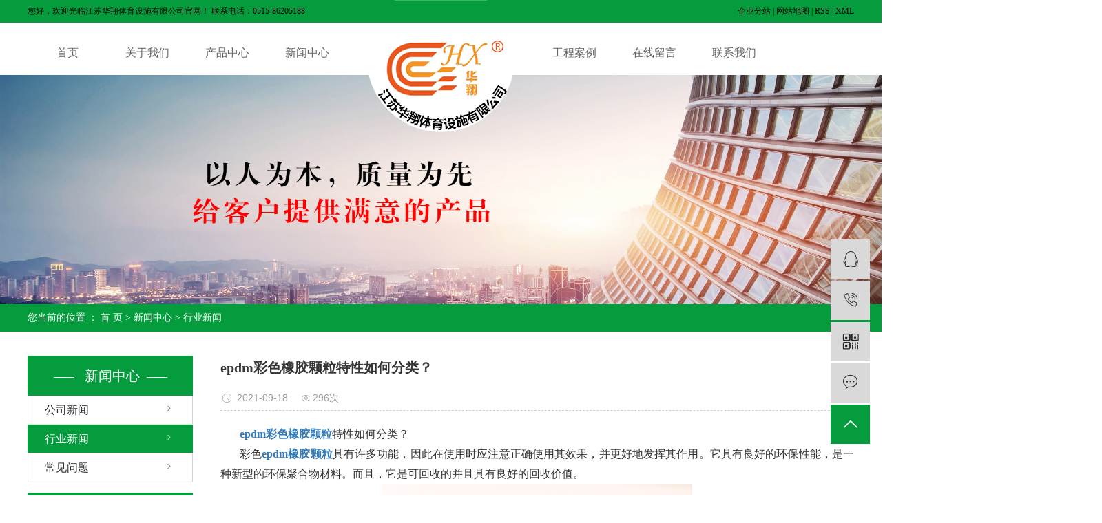

--- FILE ---
content_type: text/html;charset=utf-8
request_url: http://www.ychxty.com/news/554.html
body_size: 7470
content:
<!DOCTYPE html>
<html lang="zh-CN">

<head>
    <meta charset="utf-8">
    <meta http-equiv="X-UA-Compatible" content="IE=edge">
    <title>
        epdm彩色橡胶颗粒特性如何分类？-江苏华翔体育设施有限公司
    </title>
    <meta name="keywords" content="彩色橡胶颗粒价格,epdm橡胶颗粒,彩色橡胶颗粒加工" />
    <meta name="description" content="epdm彩色橡胶颗粒特性如何分类？彩色epdm橡胶颗粒具有许多功能，因此在使用时应注意正确使用其效果，并更好地发挥其作用。它具有良好的环保性能，是一种新型的环保聚合物材料。而且，它是可回收的并且具有良好的回收价值。epdm橡胶颗粒具有良好的..." />
            <link rel="shortcut icon" type="image/x-icon" href="http://www.ychxty.com/data/images/other/20210628172454_737.png" />
    
        <link rel="stylesheet" href="http://www.ychxty.com/template/default/assets/css/plugin.css">
    <link rel="stylesheet" href="http://www.ychxty.com/template/default/assets/css/app.css">
    <link rel="stylesheet" href="http://www.ychxty.com/template/default/assets/css/main.css">
    <link rel="stylesheet" href="http://www.ychxty.com/template/default/assets/css/index.css">
        
    

        <script>
        var url = 'http://www.ychxty.com/';
    </script>
    <script src="http://www.ychxty.com/template/default/assets/js/plugin.js"></script>

            <script>
        var M_URL = 'http://www.ychxty.com/m/';
        var about_cid = '';
    </script>
    <script src="http://www.ychxty.com/template/default/assets/js/mobile.js"></script>
    
</head>

<body>
        
<div class="tou">
    <div class="tong clearfix">
        <div class="fl">
            <p>您好，欢迎光临江苏华翔体育设施有限公司官网！ 联系电话：0515-86205188</p>
        </div>
        <div class="fr">
            <a href="http://www.ychxty.com/article/">企业分站</a> |
            <a href="http://www.ychxty.com/sitemap/">网站地图</a> |
            <a href="http://www.ychxty.com/rss.xml">RSS</a> |
            <a href="http://www.ychxty.com/sitemap.xml">XML</a>
                    </div>
    </div>
</div>

<div class="tou1">
    <div class="tong clearfix">
        <div class="logo">
            <a href="http://www.ychxty.com/"><img alt="彩色橡胶颗粒"
                                               src="http://www.ychxty.com/data/images/other/20210628161717_283.png"/></a>
        </div>
                <div class="dao">
    <ul class="tong navx clearfix">
                <li>
            <a href="/" >首页</a>
                    </li>
                <li>
            <a href="/about/" >关于我们<span class="creat"></span></a>
                        <div class="sec">
                                <a href="/about_about/gsjj9f6.html">公司介绍</a>
                                <a href="/about_about/yyzz829.html">营业执照</a>
                                <a href="/about_about/cpmcd49.html">产研实力</a>
                            </div>
                    </li>
                <li>
            <a href="/product/" >产品中心</a>
                    </li>
                <li>
            <a href="/news/" >新闻中心</a>
                    </li>
                <li>
            <a href="/case/" >工程案例</a>
                    </li>
                <li>
            <a href="/inquiry/" >在线留言</a>
                    </li>
                <li>
            <a href="/about_contact/" >联系我们</a>
                    </li>
            </ul>
</div>


<script type="text/javascript">

    $(function () {
        $('.navx > li').hover(function () {
            var sec_count = $(this).find('.sec a').length;
            var a_height = $(this).find('.sec a').eq(0).height();
            var sec_height = sec_count * a_height;
            $(this).find('.sec').stop().animate({height: sec_height}, 300);
        }, function () {
            $(this).find('.sec').stop().animate({height: 0}, 300);
        });
    });


</script>    </div>
</div>
        
<div class="page-banner">
		<img src="http://www.ychxty.com/data/images/slide/20190716141954_841.jpg" alt="epdm颗粒">
	</div>


        <div class="page-position">
        <div class="container">
            您当前的位置 ：
            
	 <a href="http://www.ychxty.com/">首 页</a> > <a href="http://www.ychxty.com/news/">新闻中心</a> > <a href="http://www.ychxty.com/news/xyzx2ba/">行业新闻</a>

        </div>
    </div>

        
    <div class="page-wrap">
        <div class="container">
                        
            <div class="page-wrap-left xymob-menu-click">
                <div class="xymob-left-close-btn"><i class="iconfont icon-close"></i></div>
                <div class="xypg-left">
                                        <div class="xypg-left-box xypg-left-menu">
                        <h3 class="xypg-left-title"><span>
                                新闻中心</span></h3>
                        <div class="xypg-left-con">
                            
	<ul class="xypg-left-nav">
        <li data-id="1">
        <a href="http://www.ychxty.com/news/gsxw51b/">公司新闻</a>
        <div class="first-nav-btn"></div>
            </li>
        <li data-id="2">
        <a href="http://www.ychxty.com/news/xyzx2ba/">行业新闻</a>
        <div class="first-nav-btn"></div>
            </li>
        <li data-id="3">
        <a href="http://www.ychxty.com/news/jszx98d/">常见问题</a>
        <div class="first-nav-btn"></div>
            </li>
    </ul>
                        </div>
                    </div>

                                                            <div class="xypg-left-box xypg-left-news">
                        <h3 class="xypg-left-title"><span>新闻资讯</span></h3>
                        <div class="xypg-left-con">
                            <ul class="latest-news">
                                                                <li><a href="http://www.ychxty.com/news/612.html" title="EPDM彩色颗粒的应用">
                                        EPDM彩色颗粒的应用</a></li>
                                                                <li><a href="http://www.ychxty.com/news/611.html" title="彩色橡胶颗粒的应用">
                                        彩色橡胶颗粒的应用</a></li>
                                                                <li><a href="http://www.ychxty.com/news/610.html" title="彩色橡胶颗粒：环保与美学的完美融合">
                                        彩色橡胶颗粒：环保与美学的完美融合</a></li>
                                                                <li><a href="http://www.ychxty.com/news/609.html" title="彩色橡胶颗粒：环保与美学的完美融合">
                                        彩色橡胶颗粒：环保与美学的完美融合</a></li>
                                                                <li><a href="http://www.ychxty.com/news/608.html" title="彩色橡胶颗粒：环保与创新结合的多功能材料">
                                        彩色橡胶颗粒：环保与创新结合的多功能材料</a></li>
                                                                <li><a href="http://www.ychxty.com/news/607.html" title="彩色橡胶颗粒：环保与创新的结合">
                                        彩色橡胶颗粒：环保与创新的结合</a></li>
                                                            </ul>
                        </div>
                    </div>

                                                            <div class="xypg-left-box xypg-left-keys">
                        <h3 class="xypg-left-title"><span>热门关键词</span></h3>
                        <div class="xypg-left-con">
                            <ul class="hot-keys">
                                                                <li><a href="http://www.ychxty.com/tag/epdm颗粒施工" title="epdm颗粒施工">
                                        epdm颗粒施工</a></li>
                                                                <li><a href="http://www.ychxty.com/tag/塑胶跑道彩色颗粒" title="塑胶跑道彩色颗粒">
                                        塑胶跑道彩色颗粒</a></li>
                                                                <li><a href="http://www.ychxty.com/tag/彩色颗粒厂家" title="彩色颗粒厂家">
                                        彩色颗粒厂家</a></li>
                                                                <li><a href="http://www.ychxty.com/tag/彩色橡胶颗粒价格" title="彩色橡胶颗粒价格">
                                        彩色橡胶颗粒价格</a></li>
                                                                <li><a href="http://www.ychxty.com/tag/epdm颗粒生产" title="epdm颗粒生产">
                                        epdm颗粒生产</a></li>
                                                                <li><a href="http://www.ychxty.com/tag/epdm橡胶颗粒" title="epdm橡胶颗粒">
                                        epdm橡胶颗粒</a></li>
                                                                <li><a href="http://www.ychxty.com/tag/橡胶颗粒价格" title="橡胶颗粒价格">
                                        橡胶颗粒价格</a></li>
                                                                <li><a href="http://www.ychxty.com/tag/epdm颗粒" title="epdm颗粒">
                                        epdm颗粒</a></li>
                                                                <li><a href="http://www.ychxty.com/tag/品牌epdm颗粒" title="品牌epdm颗粒">
                                        品牌epdm颗粒</a></li>
                                                                <li><a href="http://www.ychxty.com/tag/塑胶跑道颗粒" title="塑胶跑道颗粒">
                                        塑胶跑道颗粒</a></li>
                                                                <li><a href="http://www.ychxty.com/tag/epdm颗粒直销" title="epdm颗粒直销">
                                        epdm颗粒直销</a></li>
                                                                <li><a href="http://www.ychxty.com/tag/EPDM颗粒价格" title="EPDM颗粒价格">
                                        EPDM颗粒价格</a></li>
                                                            </ul>
                        </div>
                    </div>

                    <div class="xypg-left-box xypg-left-contact">
                        <h3 class="xypg-left-title"><span>联系我们</span></h3>
                        <div class="xypg-left-con">
                            <div class="page-wrap-contact">
                                <h4>
                                    江苏华翔体育设施有限公司
                                </h4>
                                <p><span style="font-family: 微软雅黑, &quot;Microsoft YaHei&quot;; color: rgb(0, 0, 0);">手 机：15151064088</span></p><p><span style="font-family: 微软雅黑, &quot;Microsoft YaHei&quot;; color: rgb(0, 0, 0);">电 话：0515-86205188</span></p><p><span style="font-family: 微软雅黑, &quot;Microsoft YaHei&quot;; color: rgb(0, 0, 0);">邮 箱：909892878@qq.com</span></p><p><span style="font-family: 微软雅黑, &quot;Microsoft YaHei&quot;; color: rgb(0, 0, 0);">网址：www.ychxty.com</span></p><p><span style="font-family: 微软雅黑, &quot;Microsoft YaHei&quot;; color: rgb(0, 0, 0);">地 址：盐城市建湖县经济开发区北京东路6号</span></p>
                            </div>
                        </div>
                    </div>

                    <div class="page-message-img">
                        <a href="http://www.ychxty.com/inquiry/"><img src="http://www.ychxty.com/data/images/other/20190524111914_604.jpg"
                                alt=""></a>
                    </div>
                </div>
            </div>
            

                        
            <div class="page-wrap-right">
                <div class="xypg-right-content">
                    
	<!-- 新闻详细 -->
<div class="xypg-news-detail">
    <h1 class="xypg-detail-title">epdm彩色橡胶颗粒特性如何分类？</h1>

    <div class="xypg-detail-info-bar">
        <div class="detail-info-time"><i class="iconfont icon-shijian"></i>2021-09-18</div>
        <div class="detail-info-numbers"><i class="iconfont icon-chakan"></i><script src="http://www.ychxty.com/data/include/newshits.php?id=554"></script>次</div>
            </div>

    <div class="xypg-detail-con"><p style="line-height: 2em; text-indent: 2em; text-align: justify;"><span style="font-family: 微软雅黑, &quot;Microsoft YaHei&quot;; font-size: 16px;"><a href='http://www.ychxty.com/product/694.html' target='_blank' class='key_tag'><font><strong>epdm彩色橡胶颗粒</strong></font></a>特性如何分类？</span></p><p style="line-height: 2em; text-indent: 2em; text-align: justify;"><span style="font-family: 微软雅黑, &quot;Microsoft YaHei&quot;; font-size: 16px;">彩色<a href='http://www.ychxty.com/news/465.html' target='_blank' class='key_tag'><font><strong>epdm橡胶颗粒</strong></font></a>具有许多功能，因此在使用时应注意正确使用其效果，并更好地发挥其作用。它具有良好的环保性能，是一种新型的环保聚合物材料。而且，它是可回收的并且具有良好的回收价值。</span></p><p style="line-height: 2em; text-align: center; text-indent: 0em;"><img src="/data/upload/image/20190709/1562638159385951.jpg" alt="epdm橡胶颗粒" width="450" height="350" border="0" vspace="0" title="epdm橡胶颗粒" style="width: 450px; height: 350px;"/></p><p style="line-height: 2em; text-indent: 2em; text-align: justify;"><span style="font-family: 微软雅黑, &quot;Microsoft YaHei&quot;; font-size: 16px;"><a href='http://www.ychxty.com/product/694.html' target='_blank' class='key_tag'><font><strong>epdm</strong></font></a><a href='http://www.ychxty.com/product/698.html' target='_blank' class='key_tag'><font><strong>橡胶颗粒</strong></font></a>具有良好的稳定性和高脚稳定性填充系统，可以确保运动员的中足蹬踏和跑步的稳定性。橡胶颗粒epdm还具有良好的抗老化性能，颗粒具有优良的抗紫外线功能，减缓了老化速度，并且使用寿命更长。</span></p><p style="line-height: 2em; text-indent: 2em; text-align: justify;"><span style="font-family: 微软雅黑, &quot;Microsoft YaHei&quot;; font-size: 16px;">彩色<a href='http://www.ychxty.com/product/699.html' target='_blank' class='key_tag'><font><strong>epdm橡胶</strong></font></a>颗粒特性如何分类？</span></p><p style="line-height: 2em; text-indent: 2em; text-align: justify;"><span style="font-family: 微软雅黑, &quot;Microsoft YaHei&quot;; font-size: 16px;">通常，橡胶颗粒根据产品的颜色进行分类，主要分为两种类型：黑色橡胶颗粒和有色橡胶颗粒。着色橡胶颗粒分为绿色橡胶颗粒，红色橡胶颗粒，蓝色橡胶颗粒，白色橡胶颗粒，棕色橡胶颗粒，黄色橡胶颗粒和其他着色橡胶颗粒。</span></p><p style="line-height: 2em; text-indent: 2em; text-align: justify;"><span style="font-family: 微软雅黑, &quot;Microsoft YaHei&quot;; font-size: 16px;">彩色epdm橡胶颗粒产品有很多特点，一是抗老化，寿命长，易于维护。铺砌的各种类型的塑料课程已经过测试并符合标准。 规格为1至2毫米和2至4毫米。 它由没有污染废橡胶原料制成，并用专用设备加工以制造橡胶颗粒。</span></p><p style="line-height: 2em; text-indent: 2em; text-align: justify;"><span style="font-family: 微软雅黑, &quot;Microsoft YaHei&quot;; font-size: 16px;">其次，多面和不规则橡胶颗粒适合混合和匹配。规格，等级标准，纤维，粉尘等杂质含量控制在1％以内，各种铺装塑料场馆的树脂和固化剂掺合牢固，牢固度高。</span></p><p style="line-height: 2em; text-indent: 2em; text-align: justify;"><span style="font-family: 微软雅黑, &quot;Microsoft YaHei&quot;; font-size: 16px;">用特殊彩色epdm橡胶颗粒制成的产品具有适度的弹性，适度的虚拟性和坚固性，美观的外观，并符合国家标准；第三，它们具有适度的弹性，防滑，良好的水渗透性，耐磨性，阻燃性，无毒，不辐射，抗老化和长寿命。</span></p></div>


    <div class="xypg-detail-tags">
        <div class="tags-title">
            <h3>标签</h3>
            <div class="baidu-share">
                <!-- Baidu Button BEGIN -->
                <div class="bdsharebuttonbox">
                    <a href="#" class="bds_more" data-cmd="more"></a>
                    <a href="#" class="bds_tsina" data-cmd="tsina" title="分享到新浪微博"></a>
                    <a href="#" class="bds_weixin" data-cmd="weixin" title="分享到微信"></a>
                    <a href="#" class="bds_sqq" data-cmd="sqq" title="分享到QQ好友"></a>
                    <a href="#" class="bds_isohu" data-cmd="isohu" title="分享到我的搜狐"></a>
                    <a href="#" class="bds_tqq" data-cmd="tqq" title="分享到腾讯微博"></a>
                    <a href="#" class="bds_fbook" data-cmd="fbook" title="分享到Facebook"></a>
                </div>
                <script>window._bd_share_config={"common":{"bdSnsKey":{},"bdText":"","bdMini":"2","bdMiniList":false,"bdPic":"","bdStyle":"1","bdSize":"16"},"share":{}};with(document)0[(getElementsByTagName('head')[0]||body).appendChild(createElement('script')).src='http://bdimg.share.baidu.com/static/api/js/share.js?v=89860593.js?cdnversion='+~(-new Date()/36e5)];</script>
                <!-- Baidu Button END -->
            </div>
        </div>
        <div class="tags-content"><a href="http://www.ychxty.com/tag/%E5%BD%A9%E8%89%B2%E6%A9%A1%E8%83%B6%E9%A2%97%E7%B2%92%E4%BB%B7%E6%A0%BC">彩色橡胶颗粒价格</a>,<a href="http://www.ychxty.com/tag/epdm%E6%A9%A1%E8%83%B6%E9%A2%97%E7%B2%92">epdm橡胶颗粒</a>,<a href="http://www.ychxty.com/tag/%E5%BD%A9%E8%89%B2%E6%A9%A1%E8%83%B6%E9%A2%97%E7%B2%92%E5%8A%A0%E5%B7%A5">彩色橡胶颗粒加工</a></div>
    </div>

    <div class="xypg-detail-url">本文网址：<a href="http://www.ychxty.com/news/554.html">http://www.ychxty.com/news/554.html</a></div>

    <div class="xypg-detail-pn">
        <div><b>上一篇：</b><a href="http://www.ychxty.com/news/551.html">epdm颗粒粒径与分类</a><span>2021-09-11</span></div>
        <div><b>下一篇：</b><a href="http://www.ychxty.com/news/557.html">epdm彩色橡胶颗粒材料材质的介绍</a><span>2021-10-16</span></div>
    </div>
</div>
	<!-- 最近浏览 -->
	<div class="xypg-relate">
		<div class="relate-product">
			<h4 class="relate-title"><span>最近浏览：</span></h4>
			<ul class="clearfix relate-news-list">
							</ul>
		</div>
	</div>
    <!-- 相关产品和相关新闻 -->
<div class="xypg-relate">

    <div class="relate-product">
        <h4 class="relate-title"><span>相关产品</span></h4>

        <div class="relate-product-slick owl-carousel">
                        <a href="http://www.ychxty.com/product/702.html" title="epdm橡胶颗粒">
                <span class="img"><img src="http://www.ychxty.com/data/images/product/thumb_20190716104248_935.jpg" alt="epdm橡胶颗粒"/></span>
                <p>epdm橡胶颗粒</p>
            </a>
                    </div>

    </div>

    <div class="relate-news">
        <h4 class="relate-title"><span>相关新闻</span></h4>

        <ul class="clearfix relate-news-list">
                        <li>
                <a href="http://www.ychxty.com/news/599.html" title="彩色橡胶颗粒EPDM有哪些应用场景">彩色橡胶颗粒EPDM有哪些应用场景</a>
                <span>2024-06-29</span>
            </li>
                        <li>
                <a href="http://www.ychxty.com/news/600.html" title="彩色橡胶颗粒的实际应用">彩色橡胶颗粒的实际应用</a>
                <span>2024-07-27</span>
            </li>
                        <li>
                <a href="http://www.ychxty.com/news/593.html" title="EPDM橡胶颗粒是什么">EPDM橡胶颗粒是什么</a>
                <span>2023-01-12</span>
            </li>
                        <li>
                <a href="http://www.ychxty.com/news/584.html" title="彩色橡胶颗粒介绍：">彩色橡胶颗粒介绍：</a>
                <span>2022-04-23</span>
            </li>
                        <li>
                <a href="http://www.ychxty.com/news/591.html" title="epdm橡胶颗粒的作用有哪些？">epdm橡胶颗粒的作用有哪些？</a>
                <span>2022-10-15</span>
            </li>
                        <li>
                <a href="http://www.ychxty.com/news/592.html" title="epdm橡胶颗粒产品介绍">epdm橡胶颗粒产品介绍</a>
                <span>2022-12-14</span>
            </li>
                        <li>
                <a href="http://www.ychxty.com/news/596.html" title="彩色橡胶颗粒的优点">彩色橡胶颗粒的优点</a>
                <span>2024-05-08</span>
            </li>
                        <li>
                <a href="http://www.ychxty.com/news/597.html" title="彩色橡胶颗粒的用途">彩色橡胶颗粒的用途</a>
                <span>2024-05-25</span>
            </li>
                        <li>
                <a href="http://www.ychxty.com/news/598.html" title="彩色橡胶颗粒EPDM的制作工艺">彩色橡胶颗粒EPDM的制作工艺</a>
                <span>2024-06-29</span>
            </li>
                        <li>
                <a href="http://www.ychxty.com/news/595.html" title="epdm彩色橡胶颗粒施工工艺">epdm彩色橡胶颗粒施工工艺</a>
                <span>2023-08-05</span>
            </li>
                    </ul>
    </div>

</div>

                </div>
                            </div>
            

                        
            <div class="page-mob-tool">
                <ul>
                    <li class="xymob-page-navbtn"><i class="iconfont icon-dots-horizontal"></i></li>
                    <li class="xymob-page-backtop"><i class="iconfont icon-top"></i></li>
                </ul>
            </div>
            
        </div>
    </div>
    

    <div class="foot">
    <div class="tong clearfix ll">
        <div class="nn clearfix">
            <p><a href="/" target="_self">网站首页</a></p><p><a href="/about/" target="_self">关于我们</a></p><p><a href="/product/" target="_self">产品中心</a></p><p><a href="/about_about/zzry37f.html" target="_self">荣誉资质</a></p><p><a href="/news/" target="_self">新闻中心</a></p><p><a href="/case/" target="_self">工程案例</a></p><p><a href="/about_contact/" target="_self">联系我们</a></p>
        </div>
        <div class="fl foot1">
            <table><tbody><tr class="firstRow"><td width="160" valign="top" style="word-break: break-all;"><img src="/data/upload/image/20190731/1564563333943954.jpg" title="" alt="" width="112" height="112" border="0" vspace="0" style="width: 112px; height: 112px;"/></td><td width="160" valign="top" style="word-break: break-all;"></td></tr><tr><td width="160" valign="top" style="word-break: break-all;">手机站二维码</td><td width="160" valign="top" style="word-break: break-all;"><br/></td></tr></tbody></table>
        </div>
        <div class="foot2 fr">
            <h2>
                江苏华翔体育设施有限公司:
            </h2>
            <dd>
                <p>地址：盐城市建湖县经济开发区北京东路6号</p><p>邮箱：909892878@qq.com</p><p>手机：151-5106-4088&nbsp;&nbsp;</p><p>电话：0515-86205188&nbsp; &nbsp;</p>
            </dd>
        </div>
    </div>
    <div class="ban">
        Copyright © 江苏华翔体育设施有限公司 关键词搜索:<a href="http://www.ychxty.com/search.php?wd=彩色橡胶颗粒">彩色橡胶颗粒</a>,<a href="http://www.ychxty.com/search.php?wd=epdm彩色颗粒">epdm彩色颗粒</a>,<a href="http://www.ychxty.com/search.php?wd=epdm颗粒">epdm颗粒</a> , 欢迎来电咨询!<a href="http://beian.miit.gov.cn/" target="_blank">苏ICP备19039313号</a>
       
</div>




<!-- 右侧客服 -->
<!-- 侧边工具栏 -->
<div id="toolbar">
    <ul>
                        <li><a href="http://wpa.qq.com/msgrd?v=3&amp;uin=909892878&amp;site=qq&amp;menu=yes" target="_blank">
            <span class="iconfont icon-qq"></span>
            <span class="wz">业务咨询</span>
        </a></li>
                        <li><a href="javascript:;">
            <span class="iconfont icon-phone"></span>
            <span class="wz">15151064088</span>
        </a></li>
        <li class="ewm">
            <span class="iconfont icon-ewm"></span>
                        <div class="ewm-box"><img src="http://www.ychxty.com/data/images/other/20190731165142_239.png" alt="二维码" /></div>
                    </li>
        <li><a href="http://www.ychxty.com/inquiry/">
            <span class="iconfont icon-message"></span>
            <span class="wz">在线留言</span>
        </a></li>
        <li class="backtop"><span class="iconfont icon-top"></span></li>
    </ul>
</div>

<script>
    $(function () {
        // 返回顶部
        $.backTop("#toolbar .backtop",300);
        var imgUrl = 'http://www.ychxty.com/';
        if($(".ewm-box img").attr('src') == imgUrl ) {
            $(".ewm-box").remove();
        }
    })
</script>

<!-- 此处为统计代码 -->
<script>
var _hmt = _hmt || [];
(function() {
  var hm = document.createElement("script");
  hm.src = "https://hm.baidu.com/hm.js?49356e1b827221bf45c6071dda9f1869";
  var s = document.getElementsByTagName("script")[0]; 
  s.parentNode.insertBefore(hm, s);
})();
</script><meta name="baidu-site-verification" content="rXCYnezQKd" />
<meta name="baidu-site-verification" content="code-rtoen7XuYA" />

<!-- 防复制代码 -->

<!-- 第三方JS代码 -->
<script>
(function(){
var src = (document.location.protocol == "http:") ? "http://js.passport.qihucdn.com/11.0.1.js?6d1750530ba60ecfaa15c3e63fd169d8":"https://jspassport.ssl.qhimg.com/11.0.1.js?6d1750530ba60ecfaa15c3e63fd169d8";
document.write('<script src="' + src + '" id="sozz"></script>');
})();
</script>
<script type='text/javascript'>
    (function(m, ei, q, i, a, j, s) {
        m[i] = m[i] || function() {
            (m[i].a = m[i].a || []).push(arguments)
        };
        j = ei.createElement(q),
            s = ei.getElementsByTagName(q)[0];
        j.async = true;
        j.charset = 'UTF-8';
        j.src = 'https://static.meiqia.com/dist/meiqia.js?_=t';
        s.parentNode.insertBefore(j, s);
    })(window, document, 'script', '_MEIQIA');
    _MEIQIA('entId', 219997);
</script>
<script>
var _hmt = _hmt || [];
(function() {
  var hm = document.createElement("script");
  hm.src = "https://hm.baidu.com/hm.js?f6333e07e91a08e76a35881b4b8620fa";
  var s = document.getElementsByTagName("script")[0]; 
  s.parentNode.insertBefore(hm, s);
})();
</script>
    <!-- 底部js -->
    <script src="http://www.ychxty.com/template/default/assets/js/app.js"></script>
    <script src="http://www.ychxty.com/template/default/assets/js/main.js"></script>

    <!-- 单独页面需要调用的插件 -->
    
<script>
    // 新闻详情页面高亮
    var curID = '2';
    $(".xypg-left-nav li").each(function () {
        var dataID = $(this).data('id');
        if(dataID == curID) {
            $(this).addClass('clicked');
        }
    });
</script>

</body>

</html>

--- FILE ---
content_type: text/html;charset=utf-8
request_url: http://www.ychxty.com/data/include/newshits.php?id=554
body_size: 53
content:
document.write('296');

--- FILE ---
content_type: text/css
request_url: http://www.ychxty.com/template/default/assets/css/app.css
body_size: 74808
content:
@import url(http://at.alicdn.com/t/font_1144939_pdz8umy9ap.css);

html {
    overflow-x: hidden;
    font-family: "微软雅黑";
}

body {
    overflow-x: hidden;
    
    font-family: "微软雅黑";
}

ul {
    padding: 0;
    margin: 0
}

ul li {
    list-style: none
}

a {
    color: #337ab7;
    text-decoration: none
}

h1, h2, h3, h4, h5 {
    margin: 0
}

a:focus, a:hover {
    color: #23527c;
    text-decoration: none
}

a:focus {
    outline: none;
    outline-offset: -2px
}

.hot-keys:after, .product-detail-tab .product-detail-tabli:after, .tag-list-product .tag-wz .tab-fenli:after, .xypg-detail-file-dwon:after, .xypg-detail-info-bar .xypg-file-down .file-down-list li:after, .xypg-detail-info-bar:after, .xypg-detail-pn div:after, .xypg-download-list .download-item .download-item-span:after, .xypg-download-list .download-item:after, .xypg-download-list .download-title:after, .xypg-job-list .job-item .job-item-span:after, .xypg-job-list .job-item:after, .xypg-job-list .job-title:after {
    content: "";
    display: table;
    clear: both
}

.cover-item .item-first .wz h3, .cover-item .item-list h4, .demo-case-item .wz h3, .demo-header-right .demo-login .username, .demo-news-list li a, .demo-news-top h3, .demo-product-list li h3, .hot-keys li a, .latest-news li a, .relate-news-list li a, .relate-product-slick .owl-item p, .tag-list-product .tag-wz .tab-fenli p, .tag-list-product .tag-wz h1, .xypg-album-cate li .album-title, .xypg-album-list li h3, .xypg-case-list li h3 a, .xypg-detail-info-bar .xypg-file-down .file-down-list li .list-con p, .xypg-detail-pn div a, .xypg-download-list .download-item .download-item-span .download-item-con, .xypg-download-list .download-item .download-item-span.download-item-first, .xypg-job-list .job-item .job-item-span .job-item-con, .xypg-jod-detail .job-detail-title, .xypg-left-nav .xypg-left-subnav > li > a, .xypg-left-nav .xypg-left-threenav > li > a, .xypg-left-nav > li > a, .xypg-news-list li .tit h3, .xypg-product-list li h3 a {
    text-overflow: ellipsis;
    white-space: nowrap;
    overflow: hidden
}

.demo-case-item .img, .demo-layout-ewm img, .demo-layout-logo, .demo-logo a, .demo-news-img, .demo-product-list li .img, .owl-carousel .banner-item a, .page-banner, .page-message-img, .relate-product-slick .owl-item .img, .xypg-case-list li .img, .xypg-product-list li .img {
    font-size: 0
}

.demo-case-item .img img, .demo-news-img img, .demo-product-list li .img img, .owl-carousel .banner-item a img, .page-banner img, .relate-product-slick .owl-item .img img, .xypg-case-list li .img img, .xypg-product-list li .img img {
    width: 100%
}

.demo-layout-ewm img img, .demo-layout-logo img, .demo-logo a img, .page-message-img img {
    max-width: 100%
}

.demo-case-item .img, .demo-news-img, .demo-product-list li .img, .relate-product-slick .owl-item .img, .xypg-case-list li .img, .xypg-product-list li .img {
    overflow: hidden
}

.demo-case-item .img img, .demo-news-img img, .demo-product-list li .img img, .relate-product-slick .owl-item .img img, .xypg-case-list li .img img, .xypg-product-list li .img img {
    -webkit-transition: all .5s ease;
    transition: all .5s ease
}

.demo-case-item .img:hover img, .demo-news-img:hover img, .demo-product-list li .img:hover img, .relate-product-slick .owl-item .img:hover img, .xypg-case-list li .img:hover img, .xypg-product-list li .img:hover img {
    -webkit-transform: scale(1.1);
    transform: scale(1.1)
}

.container-fluid {
    padding: 0 8.33333333%
}

@media (max-width: 768px) {
    /*body {*/
    /*padding-top: 60px*/
    /*}*/
}

@font-face {
    font-family: filetypeicon;
    src: url("//at.alicdn.com/t/font_455609_md6xsqc4pwrk9.eot");
    src: url("//at.alicdn.com/t/font_455609_md6xsqc4pwrk9.eot?#iefix") format("embedded-opentype"), url("//at.alicdn.com/t/font_455609_md6xsqc4pwrk9.woff") format("woff"), url("//at.alicdn.com/t/font_455609_md6xsqc4pwrk9.ttf") format("truetype"), url("//at.alicdn.com/t/font_455609_md6xsqc4pwrk9.svg#iconfont") format("svg")
}

.filetypeicon {
    font-family: filetypeicon;
    font-size: 13px;
    font-style: normal
}

.xymob-head {
    position: fixed;
    top: 0;
    z-index: 999999;
    left: 0;
    right: 0;
    background: #151515
}

.xymob-head-box {
    position: relative;
    height: 60px
}

.xymob-head-box .xymob-logo {
    position: absolute;
    left: 0;
    right: 0;
    bottom: 0;
    top: 0;
    margin: auto;
    width: 70%;
    height: 30px;
    text-align: center
}

.xymob-head-box .xymob-logo a, .xymob-head-box .xymob-logo h1 {
    display: inline;
    font-size: 0
}

.xymob-head-box .xymob-logo img {
    height: 25px
}

.xymob-navbtn {
    position: absolute;
    z-index: 9;
    top: 0;
    bottom: 0;
    right: 0;
    left: 0;
    margin: auto 0 auto 27px;
    width: 30px;
    height: 20px
}

.xymob-navbtn:after, .xymob-navbtn:before, .xymob-navbtn span {
    display: block;
    height: 2px;
    width: 100%;
    background: #fff;
    -webkit-transition: all .5s;
    transition: all .5s
}

.xymob-navbtn span {
    margin: 7px 0
}

.xymob-navbtn:after, .xymob-navbtn:before {
    content: "";
    -webkit-transform-origin: 7.5%;
    transform-origin: 7.5%
}

.xymob-navbtn.clicked span {
    -webkit-transform: translateX(-100%);
    transform: translateX(-100%);
    opacity: 0
}

.xymob-navbtn.clicked:after {
    -webkit-transform: rotate(-45deg);
    transform: rotate(-45deg)
}

.xymob-navbtn.clicked:before {
    -webkit-transform: rotate(45deg);
    transform: rotate(45deg)
}

.xymob-search-btn {
    position: absolute;
    z-index: 9;
    right: 0;
    top: 0;
    bottom: 0;
    width: 14%;
    text-align: center;
    line-height: 60px
}

.xymob-search-btn i {
    font-size: 24px;
    color: #fff
}

.xymob-menu {
    display: none;
    position: absolute;
    left: 0;
    right: 0;
    height: 100vh;
    background: #151515;
    padding: 0 10%
}

.xymob-menu .xymob-menu-box {
    height: 100vh;
    overflow: auto;
    padding-bottom: 80px
}

.xymob-nav > li {
    border-bottom: 1px solid #2b2b2b;
    position: relative
}

.xymob-nav > li > a {
    display: block;
    line-height: 50px;
    font-size: 16px;
    color: #fff
}

.xymob-nav .xymob-menu-jt {
    position: absolute;
    width: 20%;
    height: 50px;
    line-height: 50px;
    right: 0;
    top: 0;
    text-align: center;
    z-index: 9
}

.xymob-nav .xymob-menu-jt i {
    font-size: 18px;
    color: #fff
}

.xymob-nav .xymob-menu-jt.clicked i:before {
    content: "\E607"
}

.xymob-nav .xymob-sub-menu {
    background: #1e1e1e;
    display: none
}

.xymob-nav .xymob-sub-menu > li {
    border-top: 1px dashed #2b2b2b
}

.xymob-nav .xymob-sub-menu > li > a {
    display: block;
    font-size: 14px;
    color: hsla(0, 0%, 100%, .8);
    line-height: 40px;
    text-indent: 2em
}

.xymob-dlbtn {
    margin-top: 40px
}

.xymob-dlbtn a {
    text-align: center;
    display: block;
    width: 100%;
    height: 40px;
    line-height: 40px;
    background: #059c3d;
    color: #fff;
    font-size: 16px;
    border-radius: 5px
}

.xymob-dlbtn a i {
    font-size: 20px;
    color: #fff;
    vertical-align: -2px;
    margin-right: 10px
}

.xymob-dlbtn .zx-btn {
    margin-top: 10px;
    background: none;
    border: 1px solid #fff
}

.xymob-search {
    position: fixed;
    z-index: 99999;
    left: 100%;
    bottom: 0;
    top: 0;
    width: 100%;
    background: #151515;
    padding: 15px 15% 0;
    -webkit-transition: all .5s;
    transition: all .5s
}

.xymob-search .xymob-search-close-btn {
    position: absolute;
    top: 27px;
    left: 30px;
    width: 30px;
    height: 30px;
    text-align: center;
    line-height: 30px
}

@media (max-width: 420px) {
    .xymob-search .xymob-search-close-btn {
        left: 15px
    }
}

.xymob-search .xymob-search-close-btn i {
    font-size: 20px;
    color: #fff
}

.xymob-search .xymob-search-box {
    height: 50px;
    border-bottom: 2px solid #2d2d2d
}

.xymob-search .xymob-search-box input[type=text] {
    width: 80%;
    float: left;
    background: none;
    border: none;
    outline: none;
    color: hsla(0, 0%, 100%, .3);
    font-family: 微软雅黑;
    font-size: 16px;
    height: 50px
}

.xymob-search .xymob-search-box input[type=submit] {
    width: 20%;
    height: 50px;
    background: none;
    outline: none;
    border: none;
    cursor: pointer;
    font-size: 20px;
    color: #fff
}

.xymob-search .xymob-seaerch-wz a, .xymob-search .xymob-seaerch-wz span {
    display: block;
    font-size: 14px;
    color: hsla(0, 0%, 100%, .9);
    line-height: 45px;
    border-bottom: 1px solid #2b2b2b
}

.xymob-search.clicked {
    left: 0
}

.demo-header {
    background: #fff;
    padding: 1.30208333% 0
}

.demo-logo {
    float: left;
    width: 15.3125%
}

.demo-logo a {
    display: block
}

.demo-header-right {
    float: right;
    width: 25%;
    position: relative;
    text-align: right
}

.demo-header-right #formsearch, .demo-header-right .demo-login {
    display: inline-block;
    vertical-align: middle
}

.demo-header-right #formsearch {
    width: calc(100% - 100px);
    position: relative
}

.demo-header-right #formsearch:before {
    content: "|";
    position: absolute;
    left: 36px;
    top: 5px
}

.demo-header-right #formsearch #s_btn {
    float: left;
    background: none;
    outline: none;
    border: none;
    color: #000;
    font-weight: 700;
    font-size: 18px;
    width: 35px;
    height: 30px
}

.demo-header-right #formsearch #keyword {
    float: left;
    background: none;
    outline: none;
    border: none;
    width: calc(100% - 35px);
    color: rgba(0, 0, 0, .8);
    margin-top: 5px;
    height: 20px;
    padding-left: 10px
}

.demo-header-right .demo-login {
    font-size: 14px;
    color: #000;
    line-height: 1.6;
    line-height: 30px
}

.demo-header-right .demo-login .username {
    max-width: 75px;
    vertical-align: -10px;
    display: inline-block
}

.demo-header-right .demo-login a {
    color: #000
}

.demo-header-right .demo-login a:hover {
    color: #059c3d
}

.demo-menu {
    width: 58.75%;
    float: left
}

.demo-menu > li {
    float: left;
    position: relative;
    margin: 0 .15vw
}

.demo-menu > li > a {
    display: block;
    padding: 0 .8vw;
    font-size: 14px;
    color: #000;
    line-height: 2.4
}

.demo-menu > li.active > a, .demo-menu > li > a:hover {
    background: #059c3d;
    color: #fff
}

.demo-menu > li:after {
    content: "";
    position: absolute;
    z-index: 100;
    width: 100%;
    left: 0;
    height: 40px;
    opacity: 0;
    top: 100%
}

.demo-menu > li:hover .demo-sub-menu {
    opacity: 1;
    visibility: visible;
    -webkit-transform: translateY(0);
    transform: translateY(0)
}

.demo-sub-menu {
    position: absolute;
    z-index: 99;
    width: 150%;
    left: -25%;
    top: 65px;
    background: #fff;
    border-radius: 5px;
    padding: 10px 0;
    opacity: 0;
    visibility: hidden;
    -webkit-transform: translateY(20px);
    transform: translateY(20px);
    -webkit-transition: all .5s ease;
    transition: all .5s ease
}

.demo-sub-menu > li > a {
    display: block;
    text-align: center;
    line-height: 2;
    font-size: 14px;
    color: #333;
    line-height: 1.5;
    padding: .5em
}

.demo-sub-menu > li > a:hover {
    background: #e9eaeb
}

.demo-sub-menu:after {
    content: "";
    width: 0;
    height: 0;
    line-height: 0;
    font-size: 0;
    overflow: hidden;
    border-width: 10px;
    cursor: pointer;
    border-style: dashed dashed solid;
    border-color: transparent transparent #fff;
    border-top: none;
    position: absolute;
    top: -10px;
    left: 50%;
    margin-left: -10px;
    z-index: 99
}

.owl-carousel {
    position: relative
}

.owl-carousel .banner-item a {
    display: block
}

.owl-carousel .owl-nav .owl-prev {
    left: 0
}

.owl-carousel .owl-nav .owl-next {
    right: 0
}

.owl-carousel .owl-nav button.owl-next, .owl-carousel .owl-nav button.owl-prev {
    outline: none;
    position: absolute;
    top: 50%;
    z-index: 9999;
    background: #424246;
    height: 65px;
    width: 50px;
    margin-top: -32.5px;
    border-radius: 0;
    -webkit-transition: all .5s ease;
    transition: all .5s ease
}

.owl-nav {
    display: none;
}

.owl-carousel .owl-nav button.owl-next:hover, .owl-carousel .owl-nav button.owl-prev:hover {
    background: #059c3d
}

.owl-carousel .owl-nav .iconfont {
    font-size: 30px;
    color: #fff;
    line-height: 1
}

@media (max-width: 990px) {
    .owl-carousel .owl-nav button.owl-next, .owl-carousel .owl-nav button.owl-prev {
        height: 40px;
        width: 30px;
        margin-top: -20px
    }

    .owl-carousel .owl-nav .iconfont {
        font-size: 20px
    }
}

.owl-carousel .owl-dots {
    position: absolute;
    z-index: 999;
    left: 0;
    width: 100%;
    text-align: center;
    font-size: 0;
    bottom: 5%;
}

.owl-carousel .owl-dots button.owl-dot {
    display: inline-block;
    vertical-align: middle;
    font-size: 14px;
    margin: 0 15px;
    outline: none;
    background: #fff;
    width: 172px;
    height: 8px;
}

.owl-carousel .owl-dots button.owl-dot:hover {
    /*     opacity: .5 */
}

.owl-carousel .owl-dots button.owl-dot.active {
    background: #059c3d;
}

@media (max-width: 990px) {
    .owl-carousel .owl-dots button.owl-dot {
        font-size: 12px
    }
}

.demo-about {
    background: #fff;
    padding: 6.25% 0
}

@media (min-width: 990px) {
    .demo-about .demo-title {
        float: left;
        width: 32.5%
    }
}

.demo-title {
    color: #000;
    position: relative
}

.demo-title p {
    text-transform: uppercase;
    font-size: 12px;
    color: inherit;
    line-height: 1.6;
    opacity: .7;
    margin-bottom: 0
}

.demo-title h3 {
    font-size: 26px;
    color: inherit;
    line-height: 1.3;
    margin-top: 1em
}

.demo-title h3 span {
    display: block
}

.demo-title a {
    position: absolute;
    bottom: 0;
    right: 0;
    border: 1px solid #000;
    width: 35px;
    height: 35px;
    line-height: 35px;
    text-align: center
}

.demo-title a:hover {
    background: #000
}

.demo-title a:hover .iconfont {
    color: #fff
}

.demo-title .iconfont {
    font-size: 20px;
    color: #000;
    line-height: auto
}

@media (max-width: 1024px) {
    .demo-title h3 {
        font-size: 20px
    }

    .demo-title a {
        width: 30px;
        height: 30px;
        line-height: 30px
    }

    .demo-title .iconfont {
        font-size: 18px
    }
}

.demo-title.white {
    color: #fff
}

.demo-title.white a {
    border: 1px solid #fff;
    background: transparent;
    opacity: .8
}

.demo-title.white a .iconfont {
    color: #fff
}

.demo-title.white a:hover {
    background: #fff
}

.demo-title.white a:hover .iconfont {
    color: #000
}

@media (min-width: 990px) {
    .demo-about-box {
        overflow: hidden
    }
}

@media (min-width: 990px) {
    .demo-about-left {
        width: 37.38317757%;
        border-right: 1px solid #e3e3e3;
        padding-right: 2.80373832%;
        float: left
    }
}

.demo-about-left > p {
    font-size: 16px;
    color: #000;
    line-height: 1.6;
    margin-bottom: 1em
}

.demo-about-left ul {
    font-size: 0
}

.demo-about-left ul li {
    display: inline-block;
    width: 33.33333%;
    vertical-align: middle
}

.demo-about-left ul li h3 {
    font-size: 40px;
    color: #059c3d;
    line-height: 1.6
}

@media (max-width: 1366px) {
    .demo-about-left ul li h3 {
        font-size: 30px
    }
}

.demo-about-left ul li p {
    font-size: 16px;
    color: rgba(0, 0, 0, .9);
    line-height: 1.6;
    margin-bottom: 0
}

@media (max-width: 1024px) {
    .demo-about-left > p {
        font-size: 14px
    }

    .demo-about-left ul li h3 {
        font-size: 20px
    }

    .demo-about-left ul li p {
        font-size: 14px
    }
}

.demo-about-right {
    font-size: 13px;
    color: rgba(0, 0, 0, .9);
    line-height: 1.846
}

@media (min-width: 990px) {
    .demo-about-right {
        overflow: hidden;
        padding-left: 4.6728972%
    }
}

.demo-about-right strong {
    display: block;
    font-size: 16px;
    color: #000;
    line-height: 1.6;
    margin-bottom: 1.1em;
    font-weight: 400
}

.demo-about-right p {
    margin-bottom: 0
}

@media (max-width: 1024px) {
    .demo-about-right {
        font-size: 12px
    }

    .demo-about-right strong {
        font-size: 14px;
        color: #000;
        line-height: 1.6;
        margin-bottom: 10px
    }
}

.demo-product {
    padding: 4.16666667% 0 3.125%;
    background: #fff url(../images/pro_bg.jpg) repeat-x;
    background: -webkit-gradient(linear, left top, left bottom, color-stop(30%, #f0f0f0), color-stop(30%, #fff), to(#fff));
    background: linear-gradient(180deg, #f0f0f0 30%, #fff 0, #fff)
}

.demo-product-list {
    font-size: 0;
    margin: 3.125% -12px 0
}

.demo-product-list li {
    display: inline-block;
    vertical-align: top;
    width: calc(25% - 24px);
    margin: 0 12px 45px
}

.demo-product-list li h3 {
    border: 1px solid transparent;
    border-top: none;
    font-size: 16px;
    color: #000;
    line-height: 1;
    padding: 2.2em 0;
    -webkit-transition: all .5s ease;
    transition: all .5s ease
}

.demo-product-list li:hover h3 {
    border-color: #e5e5e5;
    padding-left: .5em;
    padding-right: .5em;
    color: #059c3d
}

@media (max-width: 1024px) {
    .demo-product-list li {
        margin-bottom: 20px
    }

    .demo-product-list li h3 {
        font-size: 14px;
        padding: 1em 0
    }
}

.demo-case {
    padding: 4.16666667% 0 5.20833333%;
    background: #fff url(../images/case_bg.jpg) repeat-x;
    background: -webkit-gradient(linear, left top, left bottom, color-stop(45%, #059c3d), color-stop(45%, #fff), to(#fff));
    background: linear-gradient(180deg, #059c3d 45%, #fff 0, #fff)
}

.demo-case-list {
    margin-top: 2.5%;
    margin-left: 13.75%
}

@media (max-width: 1024px) {
    .demo-case-list {
        margin-left: 6.25%
    }
}

.demo-case-item {
    padding: 0 1px;
    background: #fff
}

.demo-case-item a {
    display: block;
    padding: 10px 20px 40px;
    border: 1px solid transparent
}

.demo-case-item .wz {
    margin-top: 30px
}

.demo-case-item .wz h3 {
    font-size: 20px;
    color: #000;
    line-height: 1.6;
    margin-bottom: .6em
}

.demo-case-item .wz p {
    font-size: 14px;
    color: #000;
    line-height: 1.6;
    font-weight: 100;
    margin-bottom: 2em
}

.demo-case-item .wz span {
    display: block
}

.demo-case-item .wz .iconfont {
    font-size: 20px;
    width: 1.7em;
    height: 1.7em;
    border: 1px solid #b0b3b8;
    color: #b0b3b8;
    border-radius: 50%
}

@media (max-width: 1024px) {
    .demo-case-item .wz {
        margin-top: 10px
    }

    .demo-case-item .wz h3 {
        font-size: 16px
    }

    .demo-case-item .wz p {
        font-size: 13px;
        margin-bottom: 1.5em
    }

    .demo-case-item .wz .iconfont {
        font-size: 18px
    }
}

.demo-case-item:hover a {
    border-color: #e5e5e5
}

.demo-case-item:hover .iconfont {
    background: #000;
    color: #fff;
    border-color: #000
}

.demo-company {
    background: #f0f0f0;
    padding: 2.60416667% 0 2.08333333%
}

.demo-company-title {
    font-size: 20px;
    color: rgba(0, 0, 0, .9);
    line-height: 1.6
}

.demo-company-title:after {
    content: "";
    display: block;
    width: 20px;
    height: 4px;
    background: #3d3d3d;
    margin-top: 10px
}

@media (max-width: 990px) {
    .demo-company-title {
        font-size: 18px
    }

    .demo-company-title:after {
        height: 3px
    }
}

.demo-company-list {
    margin-top: 1.875%
}

.demo-company-item {
    padding: 0 15px
}

.demo-company-item a {
    display: block;
    text-align: center;
    width: 100%;
    height: 45px;
    font-size: 0
}

.demo-company-item a img {
    max-width: 100%;
    max-height: 100%;
    display: inline-block;
    vertical-align: middle
}

.demo-company-item a:after {
    content: "";
    height: 100%;
    display: inline-block;
    vertical-align: middle
}

.demo-company-item a img {
    width: auto !important;
    display: inline-block !important
}

.demo-news {
    background: #fff;
    padding: 5.20833333% 0
}

.demo-news-box {
    margin-top: 3.125%;
    font-size: 0
}

@media (min-width: 990px) {
    .demo-news-img {
        width: 43.75%;
        margin-right: 3.4375%
    }
}

@media (min-width: 990px) {
    .demo-news-img, .demo-news-right {
        display: inline-block;
        vertical-align: middle
    }

    .demo-news-right {
        width: 52.8125%
    }
}

.demo-news-top {
    position: relative;
    padding-right: 18.93491124%;
    margin-bottom: 5.91715976%
}

.demo-news-top h3 {
    font-size: 18px;
    color: #000;
    line-height: 1.6;
    border-bottom: 1px solid #ededed;
    padding-bottom: 15px;
    margin-bottom: 15px
}

.demo-news-top p {
    font-weight: 100;
    font-size: 13px;
    color: #000;
    line-height: 1.6
}

.demo-news-top .date {
    position: absolute;
    right: 0;
    top: 0;
    text-align: center;
    width: 70px
}

.demo-news-top .date h4 {
    font-size: 44px;
    color: rgba(0, 0, 0, .7);
    line-height: 1
}

.demo-news-top .date h5 {
    font-size: 15px;
    color: rgba(0, 0, 0, .7);
    line-height: 1.6
}

.demo-news-top .date span {
    display: inline-block
}

.demo-news-top .date span .iconfont {
    color: #fff;
    width: 1.35em;
    height: 1.35em;
    display: inline-block;
    font-size: 20px;
    text-align: center;
    line-height: 1.35;
    background: #000;
    border-radius: 50%
}

.demo-news-top:hover h3 {
    color: #059c3d
}

.demo-news-list li {
    position: relative;
    padding: 18px 80px 18px 0;
    border-bottom: 1px solid #ededed
}

@media (max-width: 1366px) {
    .demo-news-list li {
        padding-top: 9px;
        padding-bottom: 9px
    }
}

.demo-news-list li a {
    display: block;
    font-size: 14px;
    color: rgba(0, 0, 0, .9)
}

.demo-news-list li a:hover {
    color: #059c3d
}

.demo-news-list li span {
    position: absolute;
    right: 0;
    width: 80px;
    text-align: right;
    top: 50%;
    margin-top: -9px;
    font-size: 13px;
    color: rgba(0, 0, 0, .5)
}

.demo-message {
    background: #f0f0f0;
    padding: 2.34375% 0
}

.demo-message-wrap {
    margin-left: 24.375%;
    margin-right: 24.375%
}

@media (max-width: 1366px) {
    .demo-message-wrap {
        margin-left: 12.5%;
        margin-right: 12.5%
    }
}

.demo-message-wrap .row {
    margin-left: -5px;
    font-size: 0;
    margin-right: -5px
}

.demo-message-wrap div[class^=col-] {
    padding-left: 5px;
    padding-right: 5px;
    position: relative
}

.demo-message-wrap input[type=text], .demo-message-wrap textarea {
    width: 100%;
    height: 42px;
    border: 1px solid #d8d8d8;
    padding: 0 10px;
    font-size: 14px;
    color: rgba(0, 0, 0, .9);
    background: #f0f0f0;
    outline: none;
    margin-bottom: 10px
}

.demo-message-wrap input[type=text]::-webkit-input-placeholder, .demo-message-wrap textarea::-webkit-input-placeholder {
    color: rgba(0, 0, 0, .8)
}

.demo-message-wrap input[type=text]:-ms-input-placeholder, .demo-message-wrap input[type=text]::-ms-input-placeholder, .demo-message-wrap textarea:-ms-input-placeholder, .demo-message-wrap textarea::-ms-input-placeholder {
    color: rgba(0, 0, 0, .8)
}

.demo-message-wrap input[type=text]::placeholder, .demo-message-wrap textarea::placeholder {
    color: rgba(0, 0, 0, .8)
}

.demo-message-wrap textarea {
    padding-top: 5px;
    height: 95px;
    resize: none
}

.demo-message-wrap #checkcode {
    float: left;
    width: 32.29813665%;
    margin-bottom: 0
}

.demo-message-wrap .checkCodeImg {
    float: left;
    display: block;
    text-align: center;
    width: 17.39130435%;
    height: 42px;
    font-size: 0;
    background: #e7e4e4;
    padding: 5px 10px
}

.demo-message-wrap .checkCodeImg img {
    max-width: 100%;
    max-height: 100%;
    display: inline-block;
    vertical-align: middle
}

.demo-message-wrap .checkCodeImg:after {
    content: "";
    height: 100%;
    display: inline-block;
    vertical-align: middle
}

.demo-message-wrap .checkCodeImg img {
    cursor: pointer
}

.demo-message-wrap .demo-submit {
    float: right;
    width: 49.68944099%;
    height: 42px;
    background: #2d323b;
    color: #fff;
    font-size: 14px;
    border: none;
    outline: none;
    -webkit-transition: all .5s ease;
    transition: all .5s ease
}

.demo-message-wrap .demo-submit:hover {
    background: #059c3d
}

.n-default .n-invalid {
    border-color: #059c3d !important
}

.n-default .msg-wrap {
    top: 8px;
    right: 5px;
    margin-left: 0
}

.n-default .demo-textarea .msg-wrap {
    top: 65px
}

@media (max-width: 990px) {
    .demo-title h3 {
        font-size: 14px;
        margin-top: 5px
    }

    .demo-title h3 span {
        display: inline-block;
        margin-left: 5px
    }

    .demo-title h3 span:before {
        margin-right: 5px;
        content: "-"
    }

    .demo-about .demo-title {
        margin-bottom: 20px
    }

    .demo-about-left {
        margin-bottom: 15px;
        border-bottom: 1px solid #efefef;
        padding-bottom: 10px
    }

    .demo-product-list {
        margin-left: -5px;
        margin-right: -5px;
        margin-top: 20px
    }

    .demo-product-list li {
        width: calc(50% - 10px);
        margin-left: 5px;
        margin-right: 5px;
        margin-bottom: 10px
    }

    .demo-case-list {
        margin-left: 0;
        margin-top: 20px
    }

    .demo-case-item a {
        padding: 10px
    }

    .demo-company-title {
        font-size: 14px
    }

    .demo-company-title p {
        margin-bottom: 0
    }

    .demo-company-title:after {
        margin-top: 5px
    }

    .demo-company-list {
        margin-top: 15px
    }

    .demo-news-box {
        margin-top: 20px
    }

    .demo-news-img, .demo-news-right {
        width: 100%
    }

    .demo-news-img {
        margin-bottom: 15px
    }

    .demo-news-top h3 {
        font-size: 16px;
        padding-bottom: 7px;
        margin-bottom: 7px
    }

    .demo-news-top p {
        font-size: 12px
    }

    .demo-news-top .date h4 {
        font-size: 30px
    }

    .demo-news-top .date h5 {
        font-size: 12px
    }

    .demo-news-top .date span .iconfont {
        font-size: 16px;
        line-height: 1.4
    }

    .demo-message-wrap {
        margin-left: 0;
        margin-right: 0
    }

    .demo-message-wrap #checkcode {
        width: 65%
    }

    .demo-message-wrap .checkCodeImg {
        width: 35%
    }

    .demo-message-wrap .demo-submit {
        float: none;
        margin-top: 10px;
        width: 100%
    }
}

.demo-layout {
    background: url(../images/layout_bg.jpg) top no-repeat;
    background-size: cover;
    padding: 4.16666667%
}

.demo-layout-logo {
    margin-bottom: 20px
}

.demo-layout-desc {
    font-size: 12px;
    color: hsla(0, 0%, 100%, .5)
}

.demo-layout-contact {
    margin-top: 30px
}

.demo-layout-contact p {
    margin-bottom: 0;
    font-size: 14px;
    color: hsla(0, 0%, 100%, .7);
    line-height: 1.7
}

.demo-layout-contact strong {
    display: block;
    font-size: 24px;
    color: hsla(0, 0%, 100%, .8)
}

.demo-layout-contact a {
    color: #fff
}

.demo-layout-menu dl {
    float: left;
    width: 20%;
    text-align: center
}

.demo-layout-menu dl dt {
    font-size: 14px;
    color: #fff;
    margin-bottom: 1.43em
}

.demo-layout-menu dl dd a {
    display: block;
    font-size: 14px;
    color: hsla(0, 0%, 100%, .4);
    line-height: 2
}

.demo-layout-ewm {
    text-align: center
}

.demo-layout-ewm p {
    background: hsla(0, 0%, 100%, .1);
    font-size: 13px;
    font-weight: 100;
    padding: .8em 0;
    line-height: 1.7;
    color: hsla(0, 0%, 100%, .7);
    margin: 15px 0 0
}

.demo-footer {
    background: #161618;
    padding: 10px 0;
    font-size: 12px;
    line-height: 1.8
}

.demo-footer, .demo-footer a {
    color: hsla(0, 0%, 100%, .5)
}

.demo-footer a:hover {
    color: hsla(0, 0%, 100%, .8)
}

.demo-seo {
    float: left
}

.demo-copyright {
    float: right
}

#toolbar {
    position: fixed;
    z-index: 9999;
    right: 17px;
    bottom: 10%
}

#toolbar li {
    margin-bottom: 3px;
    position: relative
}

#toolbar li, #toolbar li a {
    font-size: 0;
    width: 57px;
    height: 57px;
    right: 0
}

#toolbar li a {
    display: block;
    position: absolute;
    z-index: 9;
    top: 0;
    overflow: hidden;
    background: #059c3d;
    -webkit-transition: all .5s ease;
    transition: all .5s ease;
    white-space: nowrap
}

#toolbar li .iconfont {
    width: 57px;
    height: 57px;
    background-color: #d9d9d9;
    text-align: center;
    color: #2b2b2b;
    font-size: 26px
}

#toolbar li .iconfont, #toolbar li .wz {
    display: inline-block;
    vertical-align: middle;
    line-height: 57px
}

#toolbar li .wz {
    font-size: 14px;
    color: #fff;
    padding-left: 10px
}

#toolbar li.ewm .ewm-box {
    position: absolute;
    z-index: 1;
    padding: 5px;
    background: #059c3d;
    width: 110px;
    right: 120%;
    bottom: 0;
    opacity: 0;
    visibility: hidden;
    -webkit-transform: translateX(100%);
    transform: translateX(100%);
    -webkit-transition: all .7s;
    transition: all .7s
}

#toolbar li.ewm .ewm-box p {
    margin-bottom: 0
}

#toolbar li.ewm .ewm-box img {
    max-width: 100%
}

#toolbar li.ewm .ewm-box:after {
    content: "";
    position: absolute;
    right: -5px;
    bottom: 20px;
    width: 0;
    height: 0;
    line-height: 0;
    font-size: 0;
    overflow: hidden;
    border-width: 5px;
    cursor: pointer;
    border-style: dashed dashed dashed solid;
    border-color: transparent transparent transparent #059c3d;
    border-right: none
}

#toolbar li.ewm:hover .icon {
    background-position: -57px -180px
}

#toolbar li.ewm:hover .ewm-box {
    opacity: 1;
    visibility: visible;
    -webkit-transform: translateY(0);
    transform: translateY(0)
}

#toolbar li.backtop {
    cursor: pointer
}

#toolbar li.backtop .iconfont {
    color: #fff;
    background-color: #059c3d
}

#toolbar li:hover a {
    width: 200px
}

#toolbar li:hover .iconfont {
    background-color: #059c3d;
    color: #fff
}

@media (max-width: 990px) {
    #toolbar {
        display: none
    }
}

.page-position {
    background: #059c3d;
    padding: 10px 0;
    line-height: 20px;
    color: #fff;
    font-size: 14px
}

.page-position a {
    color: #fff
}

.page-position a:hover {
    text-decoration: underline
}

.page-wrap {
    background: #fff;
    padding: 35px 0 4.16666667%
}

.page-wrap-left {
    float: left;
    width: 240px;
}

@media (min-width: 990px) {
    /*.page-wrap-left {*/
    /*float:left;*/
    /*width:240px;*/
    /*margin-right:5.41666667%*/
    /*}*/
}

.xypg-left-box {
    margin-bottom: 15px;
    width: 240px;

}

.xypg-left-title {
    text-align: center;
    padding: .7em 0;
    font-size: 20px;
    line-height: 1.5;
    background: #059c3d
}

.xypg-left-title span {
    color: #fff
}

.xypg-left-title span:after {
    margin-left: .5em
}

.xypg-left-title span:before {
    margin-right: .5em
}

.xypg-left-title span:after, .xypg-left-title span:before {
    content: "";
    display: inline-block;
    vertical-align: middle;
    width: 1.5em;
    height: 1px;
    background: #fff
}

@media (max-width: 990px) {
    .xypg-left-title {
        font-size: 16px
    }
}

.xypg-left-con {
    border: 1px solid #d2d2d2;
    border-top: none
}

.latest-news {
    padding: 10px
}

.latest-news li {
    padding: .5em 0;
    font-size: 14px
}

.latest-news li a {
    display: block;
    line-height: 1.2;
    color: #666
}

.latest-news li a:before {
    content: "";
    display: inline-block;
    width: 14px;
    height: 14px;
    background: #d1d1d1 url(../images/xypg-left-jt.png) -1px -16px no-repeat;
    border-radius: 50%;
    vertical-align: middle;
    margin-right: 10px
}

.latest-news li a:hover {
    color: #059c3d;
    text-decoration: underline
}

.latest-news li a:hover:before {
    background-color: #059c3d
}

.hot-keys {
    padding: 0 10px 10px;
    margin: 0 -5px
}

.hot-keys li {
    width: calc(50% - 10px);
    float: left;
    margin: 10px 5px 0
}

.hot-keys li a {
    display: block;
    text-align: center;
    font-size: 13px;
    color: #666;
    line-height: 2.2;
    background: #ededed
}

.hot-keys li a:hover {
    color: #059c3d;
    text-decoration: underline
}

.page-wrap-contact {
    padding: 10px;
    font-size: 14px
}

.page-wrap-contact h4 {
    margin: .5em 0 .8em;
    font-size: 16px;
    color: #000
}

.page-wrap-contact p {
    position: relative;
    margin-bottom: 0;
    color: #5a5a5a;
    padding: .4em 0 .4em 0;
}

.page-wrap-contact p em {
    position: absolute;
    font-style: normal;
    margin-left: -45px
}

.page-wrap-contact p + p {
    border-top: 1px dashed #efefef
}

.page-message-img img {
    border: 1px solid #d2d2d2
}

.page-wrap-right {
    overflow: hidden;
    width: 920px;
    float: right;
}

.page-mob-tool {
    position: fixed;
    right: 15px;
    bottom: 100px;
    z-index: 9999;
    display: none;
}

.page-mob-tool li {
    width: 40px;
    height: 40px;
    line-height: 40px;
    text-align: center;
    margin-bottom: 1px;
    cursor: pointer;
    position: relative
}

.page-mob-tool li:before {
    content: "";
    position: absolute;
    left: 0;
    right: 0;
    bottom: 0;
    top: 0;
    background: #059c3d;
    opacity: .7
}

.page-mob-tool li i {
    position: relative;
    z-index: 9;
    font-size: 20px;
    color: #fff
}

@media (min-width: 992px) {
    .page-mob-tool {
        display: none
    }
}

.navigation a {
    display: inline-block;
    font-size: 14px;
    color: #333;
    font-family: 微软雅黑, Arial;
    line-height: 26px;
    border: 1px solid #cbcbcb;
    margin: 0 5px;
    padding: 0 8px
}

.navigation a.previous_page {
    float: left
}

.navigation a.next_page {
    float: right
}

.navigation a:hover {
    color: #fff;
    border-color: #059c3d;
    background: #059c3d
}

.xymob-left-close-btn {
    display: none
}

@media (max-width: 990px) {
    /*body.no-scroll, html.no-scroll {*/
    /*height: 100vh;*/
    /*overflow: hidden*/
    /*}*/
    /*.xymob-menu-click {*/
    /*position: fixed;*/
    /*width: 100vw;*/
    /*overflow-y: scroll;*/
    /*top: 0;*/
    /*left: 100%;*/
    /*-webkit-transition: all .5s ease;*/
    /*transition: all .5s ease;*/
    /*z-index: 999999;*/
    /*height: 100vh;*/
    /*background: rgba(0, 0, 0, .7)*/
    /*}*/
    /*.xymob-menu-click .page-message-img, .xymob-menu-click .xypg-left-contact, .xymob-menu-click .xypg-left-keys, .xymob-menu-click .xypg-left-news {*/
    /*display: none*/
    /*}*/
    /*.xymob-menu-click .xymob-left-close-btn {*/
    /*display: block;*/
    /*position: absolute;*/
    /*top: 15px;*/
    /*right: 15px;*/
    /*width: 32px;*/
    /*height: 32px;*/
    /*line-height: 32px;*/
    /*border-radius: 50%;*/
    /*border: 1px solid #fff;*/
    /*text-align: center;*/
    /*background: #000*/
    /*}*/
    /*.xymob-menu-click .xymob-left-close-btn i {*/
    /*font-size: 18px;*/
    /*color: #fff*/
    /*}*/
    /*.xymob-menu-click .xypg-left {*/
    /*display: -webkit-box;*/
    /*display: -ms-flexbox;*/
    /*display: flex;*/
    /*-webkit-box-align: center;*/
    /*-ms-flex-align: center;*/
    /*align-items: center;*/
    /*-webkit-box-pack: center;*/
    /*-ms-flex-pack: center;*/
    /*justify-content: center;*/
    /*min-height: 90vh;*/
    /*padding: 5vh 0*/
    /*}*/
    /*.xymob-menu-click .xypg-left .xypg-left-menu {*/
    /*width: 90%;*/
    /*background: #fff*/
    /*}*/
    /*.xymob-menu-click.click {*/
    /*left: 0*/
    /*}*/
}

.xypg-left-nav {
    margin: 0 -1px
}

.xypg-left-nav > li + li {
    border-top: 1px solid #e4e4e4
}

.xypg-left-nav > li {
    position: relative
}

.xypg-left-nav > li > a {
    display: block;
    font-size: 16px;
    line-height: 2.6;
    color: #2e2e2e;
    padding: 0 45px 0 25px
}

.xypg-left-nav > li .first-nav-btn {
    position: absolute;
    z-index: 99;
    width: 20px;
    text-align: center;
    font-family: iconfont;
    top: 10px;
    right: 25px;
    cursor: pointer
}

.xypg-left-nav > li .first-nav-btn:after {
    content: "\E61F"
}

.xypg-left-nav > li .first-nav-btn.clicked:after {
    content: "\E638"
}

.xypg-left-nav > li.clicked > a, .xypg-left-nav > li:hover > a {
    color: #fff;
    background: #059c3d
}

.xypg-left-nav > li.clicked .first-nav-btn, .xypg-left-nav > li:hover .first-nav-btn {
    color: #fff
}

.xypg-left-nav .xypg-left-subnav {
    display: none;
    padding: 8px 0
}

.xypg-left-nav .xypg-left-subnav > li {
    padding: 8px 45px 8px 25px
}

.xypg-left-nav .xypg-left-subnav > li > a {
    display: block;
    line-height: 20px;
    color: #969494;
    font-size: 15px
}

.xypg-left-nav .xypg-left-subnav > li.clicked > a, .xypg-left-nav .xypg-left-subnav > li > a:hover {
    color: #059c3d
}

.xypg-left-nav .xypg-left-threenav > li > a {
    display: block;
    font-size: 14px;
    line-height: 24px;
    color: #999;
    padding-left: 10px
}

.xypg-left-nav .xypg-left-threenav > li > a:before {
    content: "\2014 "
}

.xypg-left-nav .xypg-left-threenav > li.clicked > a, .xypg-left-nav .xypg-left-threenav > li > a:hover {
    color: #059c3d
}

@media (max-width: 990px) {
    /*.xypg-left-nav .xypg-left-threenav {*/
    /*display: block*/
    /*}*/
}

.xypg-pro-description {
    border: 1px solid #e5e5e5;
    background: #f9f9f9;
    line-height: 24px;
    padding: 10px;
    margin-bottom: 15px;
    text-indent: 2em
}

.xypg-product-list {
    margin: 0 -1.5%;
    font-size: 0
}

.xypg-product-list li {
    display: inline-block;
    vertical-align: bottom;
    width: 30.333%;
    margin: 0 1.5% 20px;
    padding: 10px 10px 0;
    border: 1px solid #eee;
    -webkit-transition: all .5s ease;
    transition: all .5s ease;
    box-sizing: border-box;
}

.xypg-product-list li .img {
    display: block
}

.xypg-product-list li h3 a {
    display: block;
    text-align: center;
    font-size: 14px;
    color: #5a5a5a;
    line-height: 1.6;
    padding: .8em 0
}

.xypg-product-list li:hover {
    border-color: #059c3d
}

.xypg-product-list .no-result {
    margin: 0 1.5%;
    font-size: 14px
}

.xypg-case-list {
    margin: 0 -1%;
    font-size: 0
}

.xypg-case-list li {
    display: inline-block;
    vertical-align: bottom;
    width: 31.333%;
    margin: 0 1% 10px;
    -webkit-transition: all .5s ease;
    transition: all .5s ease
}

.xypg-case-list li .img {
    display: block
}

.xypg-case-list li h3 a {
    display: block;
    text-align: center;
    font-size: 14px;
    color: #5a5a5a;
    line-height: 1.6;
    padding: .8em 0
}

.xypg-case-list li:hover h3 a {
    color: #059c3d
}

.xypg-news-list li {
    border: 1px solid #e1e1e1;
    padding: 30px;
    background: #fff;
    margin-bottom: 35px;
    -webkit-transition: all .5s;
    transition: all .5s
}

.xypg-news-list li .tit {
    border-bottom: 1px solid #cbcbcb;
    margin-bottom: 15px;
    position: relative
}

.xypg-news-list li .tit h3 {
    padding-bottom: 15px;
    font-size: 18px;
    color: #565656;
    font-weight: 400;
    padding-right: 25%;
    margin: 0
}

.xypg-news-list li .tit .date {
    position: absolute;
    right: 0;
    top: 0;
    font-size: 14px;
    color: #666
}

.xypg-news-list li .info {
    font-size: 14px;
    line-height: 2;
    color: #999
}

.xypg-news-list li .more {
    margin-top: 15px
}

.xypg-news-list li .more span {
    display: inline-block;
    width: 130px;
    line-height: 33px;
    text-align: center;
    color: #000;
    font-size: 14px;
    color: #666;
    border: 1px solid #e1e1e1;
    -webkit-transition: all .5s ease;
    transition: all .5s ease
}

.xypg-news-list li:hover {
    -webkit-box-shadow: 0 2px 13px 1px rgba(8, 1, 3, .18);
    box-shadow: 0 2px 13px 1px rgba(8, 1, 3, .18)
}

.xypg-news-list li:hover .tit h3 {
    color: #059c3d
}

.xypg-news-list li:hover .more span {
    color: #fff;
    background-color: #059c3d
}

@media (max-width: 990px) {
    .xypg-news-list li .tit {
        border-bottom: none
    }

    .xypg-news-list li .tit h3 {
        padding-right: 0;
        padding-bottom: 10px
    }

    .xypg-news-list li .tit .date {
        position: static;
        border-bottom: 1px solid #cbcbcb;
        padding-bottom: 5px;
        color: #999
    }
}

.xypg-album-cate {
    margin: 0 -1%
}

.xypg-album-cate li {
    float: left;
    width: 31.33333%;
    margin: 0 1% 20px;
    border: 1px solid #eaeaea;
    padding: 10px
}

.xypg-album-cate li .album-img {
    margin-bottom: 15px
}

.xypg-album-cate li .album-img img {
    width: 100%
}

.xypg-album-cate li .album-title {
    text-align: center;
    font-size: 15px;
    color: #666;
    margin-bottom: 5px
}

.xypg-album-cate li .album-num {
    font-size: 16px;
    color: #333;
    text-align: center
}

.xypg-album-cate li .album-num span {
    display: inline-block;
    margin-right: 5px
}

@media (max-width: 768px) {
    .xypg-album-cate li {
        width: 48%
    }
}

@media (max-width: 420px) {
    .xypg-album-cate {
        margin: 0
    }

    .xypg-album-cate li {
        width: 100%;
        margin: 0 0 20px
    }
}

.xypg-album-list {
    margin: 0 -1%
}

.xypg-album-list li {
    float: left;
    width: 31.33333%;
    margin: 0 1% 20px;
    position: relative
}

.xypg-album-list li .img {
    display: block;
    overflow: hidden
}

.xypg-album-list li .img img {
    width: 100%;
    -webkit-transition: all .5s ease;
    transition: all .5s ease
}

.xypg-album-list li h3 {
    position: absolute;
    left: 0;
    right: 0;
    bottom: 0;
    z-index: 9;
    background: rgba(0, 0, 0, .5);
    text-align: center;
    color: #fff;
    line-height: 40px;
    font-weight: 400;
    font-size: 16px
}

.xypg-album-list li:hover .img img {
    -webkit-transform: scale(1.1);
    transform: scale(1.1)
}

@media (max-width: 768px) {
    .xypg-album-list li {
        width: 48%
    }
}

@media (max-width: 420px) {
    .xypg-album-list {
        margin: 0
    }

    .xypg-album-list li {
        width: 100%;
        margin: 0 0 20px
    }
}

.xypg-album-list.xypg-getkey-list li {
    width: 18%
}

@media (max-width: 1200px) {
    .xypg-album-list.xypg-getkey-list li {
        width: 31.3333%
    }
}

@media (max-width: 768px) {
    .xypg-album-list.xypg-getkey-list li {
        width: 48%
    }
}

@media (max-width: 420px) {
    .xypg-album-list.xypg-getkey-list {
        margin: 0
    }

    .xypg-album-list.xypg-getkey-list li {
        width: 100%;
        margin: 0 0 20px
    }
}

.xypg-download-list .download-title {
    line-height: 60px;
    background: #d9d9d9;
    font-size: 18px;
    color: #333
}

.xypg-download-list .download-title span {
    display: block;
    float: left;
    text-align: center;
    width: 19%
}

.xypg-download-list .download-title .file-name {
    width: 43%;
    text-align: left;
    padding-left: 5%
}

.xypg-download-list .download-item {
    line-height: 50px
}

.xypg-download-list .download-item .download-item-span {
    float: left;
    width: 19%;
    text-align: center;
    font-size: 14px;
    color: #555
}

.xypg-download-list .download-item .download-item-span.download-item-first {
    padding-left: 4%;
    width: 43%;
    text-align: left
}

.xypg-download-list .download-item .download-item-span.download-item-iocn .iconfont {
    margin-right: 5px;
    font-size: 14px
}

.xypg-download-list .download-item .download-item-span.download-item-iocn a {
    color: #059c3d
}

.xypg-download-list .download-item .download-item-span.download-item-iocn a:hover {
    text-decoration: underline
}

.xypg-download-list .download-item:nth-child(odd) {
    background: #f3f3f3
}

.xypg-download-list .download-item .mob-download-title {
    display: none
}

@media (max-width: 768px) {
    .xypg-download-list .download-title {
        display: none
    }

    .xypg-download-list .download-item {
        border: 1px solid #ebebeb;
        margin-bottom: 20px;
        background: #fff !important
    }

    .xypg-download-list .download-item .download-item-span {
        float: none;
        width: 100%
    }

    .xypg-download-list .download-item .download-item-span.download-item-first {
        padding-left: 0;
        width: 100%
    }

    .xypg-download-list .download-item .download-item-span .mob-download-title {
        float: left;
        display: block;
        width: 130px;
        padding-left: 15px;
        text-align: left;
        font-weight: 700
    }

    .xypg-download-list .download-item .download-item-span .download-item-con {
        float: right;
        width: calc(100% - 130px);
        text-align: right;
        padding-right: 20px
    }

    .xypg-download-list .download-item .download-item-span + .download-item-span {
        border-top: 1px dashed #ebebeb
    }
}

.xypg-job-list .job-name, .xypg-job-list .job-xlyq {
    width: 32.5%;
    padding-left: 4%
}

.xypg-job-list .job-number {
    width: 20%;
    text-align: center
}

.xypg-job-list .job-more {
    width: 15%;
    text-align: center
}

.xypg-job-list .job-title {
    line-height: 60px;
    background: #059c3d;
    font-size: 18px;
    color: #fff
}

.xypg-job-list .job-title span {
    display: block;
    float: left;
    font-weight: 700
}

.xypg-job-list .job-item {
    margin-top: 20px;
    line-height: 60px;
    background: #f8f8f8
}

.xypg-job-list .job-item .job-item-span {
    float: left;
    font-size: 16px;
    color: #333;
    min-height: 1px
}

.xypg-job-list .job-item .job-item-span .job-item-con {
    display: block
}

.xypg-job-list .job-item .job-more a {
    float: right;
    display: block;
    text-align: center;
    background: #000;
    width: 29px;
    height: 29px;
    margin: 15px 30px 0 0;
    background: #9c9c9c url(../images/xypg-job-jt.png) 50% no-repeat;
    border-radius: 50%
}

.xypg-job-list .job-item .job-more a:hover {
    background-color: #059c3d
}

.xypg-job-list .job-item .mob-job-title {
    display: none
}

@media (max-width: 768px) {
    .xypg-job-list .job-title {
        display: none
    }

    .xypg-job-list .job-item {
        border: 1px solid #ebebeb;
        margin-bottom: 20px;
        background: #fff !important;
        line-height: 50px
    }

    .xypg-job-list .job-item .job-item-span {
        float: none;
        width: 100%;
        padding-left: 0;
        font-size: 14px
    }

    .xypg-job-list .job-item .job-item-span .mob-job-title {
        float: left;
        display: block;
        width: 130px;
        padding-left: 15px;
        text-align: left;
        font-weight: 700
    }

    .xypg-job-list .job-item .job-item-span .job-item-con {
        float: right;
        width: calc(100% - 130px);
        text-align: right;
        padding-right: 20px
    }

    .xypg-job-list .job-item .job-more a {
        margin: 12px 0 0
    }

    .xypg-job-list .job-item .job-item-span + .job-item-span {
        border-top: 1px dashed #ebebeb
    }
}

@media (max-width: 768px) {
    /*.xypg-product-list li {*/
    /*width: 47%*/
    /*}*/
    /*.xypg-case-list li {*/
    /*width: 48%*/
    /*}*/
}

@media (max-width: 375px) {
    /*.xypg-product-list li {*/
    /*width: 97%*/
    /*}*/
    /*.xypg-case-list li {*/
    /*width: 98%*/
    /*}*/
}

.xypg-pagination {
    margin-top: 20px;
    text-align: center;
    font-size: 0
}

.xypg-pagination .pagin-left, .xypg-pagination .pagin-mid, .xypg-pagination .pagin-right, .xypg-pagination .pagin-select {
    display: inline-block;
    vertical-align: middle
}

.xypg-pagination #current, .xypg-pagination a {
    display: inline-block;
    font-size: 14px;
    color: #333;
    font-family: 微软雅黑, Arial;
    line-height: 26px;
    border: 1px solid #cbcbcb;
    margin: 0 5px;
    padding: 0 8px
}

.xypg-pagination #current, .xypg-pagination a:hover {
    color: #fff;
    border-color: #059c3d;
    background: #059c3d
}

.xypg-pagination .pagin-mid {
    font-size: 14px
}

.xypg-pagination .pagin-mid .mob-pagin-mid {
    display: none
}

.xypg-pagination .pagin-select {
    font-size: 14px
}

.xypg-pagination .pagin-select select {
    height: 28px;
    padding: 0 8px;
    margin: -1px 5px 0
}

@media (max-width: 768px) {
    .xypg-pagination .pagin-mid .pc-pagin-mid {
        display: none
    }

    .xypg-pagination .pagin-mid .mob-pagin-mid {
        display: block
    }

    .xypg-pagination .pagin-mid .mob-pagin-mid span {
        display: inline-block;
        padding: 0 8px;
        line-height: 28px;
        font-size: 14px
    }

    .xypg-pagination .pagin-select {
        display: none
    }
}

.paging_num {
    padding: 10px 0
}

.paging_num a {
    padding: 0 7px;
    text-align: center;
    display: inline-block;
    border: 1px dashed #e0e1dc;
    color: #666;
    margin-right: 8px
}

.paging_num a.paging_hover, .paging_num a:hover {
    border-color: #059c3d
}

.xypg-detail-title {
    font-size: 20px;
    color: #363636;
    font-weight: 700;
    margin-bottom: 10px;
    line-height: 1.7
}

.xypg-detail-info-bar {
    font-size: 14px;
    font-family: Arial;
    color: #9e9e9e;
    line-height: 35px;
    border-bottom: 1px dashed #cfcfcf;
    margin-bottom: 20px
}

.xypg-detail-info-bar .detail-info-time {
    float: left;
    margin-right: 20px
}

.xypg-detail-info-bar .detail-info-time i {
    font-size: 20px;
    vertical-align: -3px;
    margin-right: 4px
}

.xypg-detail-info-bar .detail-info-numbers {
    float: left
}

.xypg-detail-info-bar .detail-info-numbers i {
    font-size: 12px;
    margin-right: 4px
}

.xypg-detail-info-bar .xypg-file-down {
    float: right;
    position: relative
}

.xypg-detail-info-bar .xypg-file-down .file-down-title {
    cursor: pointer
}

.xypg-detail-info-bar .xypg-file-down .file-down-title i {
    margin-right: 5px
}

.xypg-detail-info-bar .xypg-file-down .file-down-title:hover {
    color: #059c3d
}

.xypg-detail-info-bar .xypg-file-down .file-down-list {
    position: absolute;
    z-index: 9999;
    width: 250%;
    right: 0;
    background: #fff;
    display: none
}

.xypg-detail-info-bar .xypg-file-down .file-down-list li {
    padding: 10px 0;
    border-top: 1px dashed #cfcfcf
}

.xypg-detail-info-bar .xypg-file-down .file-down-list li .icon {
    float: left;
    font-size: 40px;
    line-height: 40px;
    margin-right: 5px;
    height: 40px
}

.xypg-detail-info-bar .xypg-file-down .file-down-list li .list-con {
    overflow: hidden;
    line-height: 1
}

.xypg-detail-info-bar .xypg-file-down .file-down-list li .list-con p {
    font-size: 12px;
    margin-bottom: 0;
    line-height: 20px
}

.xypg-detail-info-bar .xypg-file-down .file-down-list li .list-con a {
    font-size: 12px
}

.xypg-detail-info-bar .xypg-file-down .file-down-list li .list-con a:hover {
    color: #059c3d
}

.xypg-detail-con-title {
    margin: 20px 0 10px
}

.xypg-detail-con-title span {
    display: inline-block;
    font-size: 18px;
    color: #059c3d
}

.xypg-detail-con {
    font-size: 14px;
    color: #333;
    line-height: 1.7
}

.xypg-detail-con img, .xypg-detail-con p img {
    width: auto !important;
    max-width: 100%;
    height: auto !important
}

.xypg-detail-tags {
    margin-top: 40px
}

.xypg-detail-tags .tags-title {
    border-bottom: 1px solid #c3c3c3;
    position: relative
}

.xypg-detail-tags .tags-title h3 {
    display: inline-block;
    padding: 0 30px;
    font-size: 16px;
    color: #059c3d;
    line-height: 40px;
    border-bottom: 3px solid #059c3d;
    margin-bottom: -1px
}

.xypg-detail-tags .tags-title .baidu-share {
    position: absolute;
    right: 0;
    top: 8px
}

.xypg-detail-tags .tags-content {
    padding-top: 10px
}

.xypg-detail-tags .tags-content a {
    font-size: 13px;
    color: #666;
    display: inline-block
}

.xypg-detail-tags .tags-content a:hover {
    color: #059c3d
}

.xypg-detail-url {
    margin-top: 30px
}

.xypg-detail-url a {
    word-break: break-all
}

.xypg-detail-article p {
    margin: 10px 0 20px;
    line-height: 24px
}

.xypg-detail-pn {
    margin-top: 30px
}

.xypg-detail-pn div {
    margin-bottom: 10px;
    background: #ededed;
    line-height: 35px;
    padding: 0 20px;
    position: relative
}

.xypg-detail-pn div b {
    font-size: 16px;
    color: #333;
    float: left;
    font-weight: 400
}

.xypg-detail-pn div a {
    float: left;
    width: 75%;
    font-size: 14px;
    color: #565656
}

.xypg-detail-pn div a:hover {
    color: #059c3d
}

@media (max-width: 600px) {
    .xypg-detail-pn div a {
        width: 60%;
        width: 50%
    }
}

.xypg-detail-pn div span {
    position: absolute;
    right: 20px;
    top: 0;
    font-size: 13px;
    color: #666
}

.xypg-relate {
    margin-top: 30px
}

.relate-title {
    background: #eee;
    color: #fff;
    font-size: 14px;
    line-height: 2.5;
    margin-bottom: 15px
}

.relate-title span {
    background: #059c3d;
    padding: 0 10px;
    display: inline-block
}

.relate-product-slick {
    padding: 0 30px;
    position: relative;
    box-sizing: border-box;
}

.relate-product-slick .owl-item {
    display: block;
    font-size: 0
}

.relate-product-slick .owl-item .img {
    display: block
}

.relate-product-slick .owl-item p {
    margin-bottom: 0;
    padding: .5em 0;
    font-size: 12px;
    color: #333;
    text-align: center
}

.relate-product-slick .owl-item:hover p {
    color: #059c3d
}

.relate-product-slick .owl-nav button.owl-next, .relate-product-slick .owl-nav button.owl-prev {
    width: 25px;
    height: 35px;
    color: #fff;
    font-size: 20px;
    margin-top: -17.5px;
    line-height: 35px
}

.relate-product-slick .owl-nav button.owl-next span, .relate-product-slick .owl-nav button.owl-prev span {
    display: inline
}

.xypg-relate .relate-news {
    margin-top: 40px
}

.relate-news-list li {
    float: left;
    width: 48%;
    position: relative;
    line-height: 30px;
    font-size: 14px;
    color: #666
}

.relate-news-list li:nth-child(2n) {
    float: right
}

.relate-news-list li a {
    display: block;
    padding-right: 30%;
    color: #666
}

.relate-news-list li a:before {
    content: "";
    display: inline-block;
    width: 14px;
    height: 14px;
    background: #d1d1d1 url(../images/xypg-left-jt.png) -1px -16px no-repeat;
    border-radius: 50%;
    vertical-align: middle;
    margin-right: 10px
}

.relate-news-list li span {
    position: absolute;
    right: 0;
    top: 0
}

.relate-news-list li:hover a {
    color: #059c3d
}

.relate-news-list li:hover a:before {
    background-color: #059c3d
}

.relate-news-list li:hover span {
    color: #059c3d
}

@media (max-width: 990px) {
    .xypg-relate {
        display: none
    }
}

.xypg-case-detail .main-img {
    text-align: center
}

.xypg-case-detail .main-img img {
    max-width: 100%
}

.xypg-jod-detail .job-detail-title {
    font-size: 16px;
    color: #fff;
    background: #059c3d;
    line-height: 60px;
    padding-left: 25px
}

.xypg-jod-detail .job-detail-con {
    background: #f8f8f8;
    padding: 25px
}

.xypg-jod-detail .job-detail-small-title {
    font-size: 16px;
    color: #059c3d;
    margin-bottom: 10px
}

.xypg-jod-detail .job-detail-con-box {
    font-size: 14px;
    color: #666;
    margin-bottom: 20px
}

.xypg-jod-detail .job-detail-btn a {
    display: inline-block;
    font-size: 14px;
    color: #fff;
    background: #666;
    width: 200px;
    line-height: 50px;
    text-align: center;
    border-radius: 5px
}

.xypg-jod-detail .job-detail-btn a:hover {
    background: #059c3d
}

.job-detail-form .form-title {
    border-bottom: 1px solid #ccc;
    font-size: 20px;
    line-height: 2.5
}

.job-detail-form .form-info {
    line-height: 2;
    margin: 10px 0
}

.job-detail-form .form-info span, .job-detail-form .red-star {
    color: red
}

.job-detail-form textarea {
    resize: none
}

.job-detail-form #checkcode {
    display: inline-block;
    width: 30%
}

.job-detail-form #checkCodeImg {
    vertical-align: top;
    margin-left: 10px
}

.job-detail-form #change_code {
    line-height: 34px;
    padding: 0 10px;
    color: #059c3d
}

.job-detail-form .form-small-tit {
    line-height: 2;
    font-size: 16px;
    border-bottom: 1px solid #ccc;
    margin-bottom: 15px
}

.job-detail-form .form-prompt {
    font-size: 12px;
    margin-bottom: 15px;
    color: #999
}

#message-form {
    font-size: 0
}

#message-form .red-star {
    color: red
}

#message-form label {
    font-size: 14px
}

#message-form textarea {
    resize: none
}

#message-form #checkcode {
    display: inline-block;
    width: 30%
}

#message-form #checkCodeImg {
    vertical-align: top;
    margin-left: 10px
}

#message-form #change_code {
    line-height: 34px;
    padding: 0 10px;
    color: #059c3d;
    font-size: 14px
}

#message-form .error-info {
    padding-top: 4px;
    display: inline-block;
    vertical-align: top;
    position: absolute
}

@media (max-width: 768px) {
    #message-form .form-group {
        margin-bottom: 25px
    }

    #message-form .error-info {
        display: block;
        padding-top: 0;
        float: none !important;
        padding-left: 10px
    }

    #message-form #change_code + .error-info {
        padding-left: 0;
        margin-left: -7px
    }
}

#message-form.n-default .msg-wrap {
    position: static
}

.xypg-download-list.xypg-download-detail-list .download-title {
    background: #f3f3f3
}

.xypg-download-list.xypg-download-detail-list .download-title .file-name {
    width: 35%
}

.xypg-download-list.xypg-download-detail-list .download-item .download-item-span, .xypg-download-list.xypg-download-detail-list .download-title span {
    width: 16.25%
}

.xypg-download-list.xypg-download-detail-list .download-item .download-item-span.download-item-first {
    width: 35%
}

@media (max-width: 768px) {
    .xypg-download-list.xypg-download-detail-list .download-item .download-item-span, .xypg-download-list.xypg-download-detail-list .download-item .download-item-span.download-item-first {
        width: 100%
    }
}

.xypg-search-result .search-tag {
    margin-bottom: 20px;
    border: 1px solid #efefef;
    border-radius: 5px;
    overflow: hidden
}

.xypg-search-result .search-tag a {
    display: inline-block;
    vertical-align: middle;
    line-height: 40px;
    padding: 0 20px;
    font-size: 16px;
    color: #333
}

.xypg-search-result .search-tag a.on, .xypg-search-result .search-tag a:hover {
    color: #059c3d
}

.xypg-search-result-box {
    margin-bottom: 20px
}

.xypg-search-result-box .xypg-search-title {
    border-left: 3px solid #059c3d;
    padding-left: 15px;
    font-size: 18px;
    line-height: 35px;
    margin-bottom: 15px;
    font-weight: 700
}

.xypg-detail-file-dwon li {
    padding: 10px 0;
    border-bottom: 1px dashed #cfcfcf;
    width: 50%;
    float: left
}

.xypg-detail-file-dwon li .icon {
    float: left;
    font-size: 40px;
    line-height: 40px;
    margin-right: 5px;
    height: 40px
}

.xypg-detail-file-dwon li .list-con {
    overflow: hidden;
    line-height: 1
}

.xypg-detail-file-dwon li .list-con p {
    font-size: 12px;
    margin-bottom: 0;
    line-height: 20px
}

.xypg-detail-file-dwon li .list-con a {
    font-size: 12px
}

.xypg-detail-file-dwon li .list-con a:hover {
    color: #059c3d
}

.xypg-detail-article .article-img {
    text-align: center;
    margin: 5px 0
}

.xypg-detail-article .article-img img {
    border: 1px solid #efefef;
    padding: 1px;
    max-width: 100%;
    height: auto !important
}

.xypg-product-detail > h1 {
    text-align: center;
    font-size: 24px;
    color: #333;
    margin-bottom: 1.5em
}

@media (max-width: 990px) {
    .xypg-product-detail > h1 {
        font-size: 18px
    }
}

.page-product-detail-effect {
    height: 520px;
    overflow: hidden
}

.page-product-detail-effect {
    margin: 0 12.22222222%
}

.page-product-detail-effect .big-img {
    float: left;
    width: 77%;
    height: 510px;
    border: 1px solid #efefef;
}

.page-product-detail-effect .big-img a {
    display: block;
    text-align: center;
    width: 100%;
    height: 100%;
    font-size: 0
}

.page-product-detail-effect .big-img a img {
    max-width: 100%;
    max-height: 100%;
    display: inline-block;
    vertical-align: middle
}

.page-product-detail-effect .big-img a:after {
    content: "";
    height: 100%;
    display: inline-block;
    vertical-align: middle
}

.page-product-detail-effect .product-detail-slick {
    float: right;
    width: 22%;
}

.page-product-detail-effect .product-detail-slick a {
    display: block;
    text-align: center;
    width: 100%;
    height: 100%;
    font-size: 0;
    border: 1px solid #efefef;
    box-sizing: border-box;
}

.page-product-detail-effect .product-detail-slick a img {
    max-width: 100%;
    max-height: 100%;
    display: inline-block;
    vertical-align: middle
}

.page-product-detail-effect .product-detail-slick a:after {
    content: "";
    height: 100%;
    display: inline-block;
    vertical-align: middle
}

.page-product-detail-effect .product-detail-slick .slick-slide {
    outline: none;
    height: 140px;
    margin: 5px 0;
    box-sizing: border-box;
}

.page-product-detail-effect .product-detail-slick .slick-slide.active a {
    border-color: #059c3d
}

.page-product-detail-effect .product-detail-slick .slick-arrow {
    height: 30px;
    text-align: center;
    line-height: 30px;
    background: #838383;
    -webkit-transition: all .5s ease;
    transition: all .5s ease;
    cursor: pointer
}

.page-product-detail-effect .product-detail-slick .slick-arrow:hover {
    background: #059c3d
}

.page-product-detail-effect .product-detail-slick .slick-arrow .iconfont {
    color: #fff;
    font-size: 20px
}

@media (max-width: 530px) {
    .page-product-detail-effect {
        height: 290px
    }

    .page-product-detail-effect .big-img {
        height: 280px
    }

    .page-product-detail-effect .product-detail-slick .slick-slide {
        height: 70px
    }

    .page-product-detail-effect .product-detail-slick .slick-arrow {
        height: 20px;
        line-height: 20px
    }

    .page-product-detail-effect .product-detail-slick .slick-arrow .iconfont {
        font-size: 16px
    }
}

.page-product-inquiry {
    text-align: center;
    margin: 20px 0 40px;
    font-size: 0;
    display: none;
}

.page-product-inquiry a {
    display: inline-block;
    margin: 0 1%;
    border-radius: 40px;
    background: #059c3d;
    color: #fff;
    font-size: 18px;
    line-height: 2.5;
    width: 31%;
    -webkit-transition: all .5s ease;
    transition: all .5s ease
}

.page-product-inquiry a:hover {
    background: #059c3d
}

@media (max-width: 990px) {
    .page-product-inquiry a {
        font-size: 14px
    }
}

.product-detail-item {
    font-size: 0
}

.product-detail-item li {
    margin: 8px 0;
    font-size: 14px;
    line-height: 20px;
    color: #5a5a5a
}

.product-detail-item li span {
    color: #059c3d
}

@media (min-width: 990px) {
    .product-detail-item {
        margin: 0 -1%
    }

    .product-detail-item li {
        display: inline-block;
        vertical-align: top;
        width: 48%;
        margin: 7px 1%
    }
}

.product-detail-tab {
    margin-top: 50px
}

.product-detail-tab .product-detail-tabli {
    border-top: 1px solid #ededed;
    border-bottom: 1px solid #ededed;
    height: 40px
}

.product-detail-tab .product-detail-tabli li {
    float: left;
    width: 20%;
    line-height: 40px;
    margin-top: -1px;
    text-align: center;
    font-size: 14px;
    color: #333;
    cursor: pointer
}

.product-detail-tab .product-detail-tabli li.on, .product-detail-tab .product-detail-tabli li:active, .product-detail-tab .product-detail-tabli li:visited {
    background: #059c3d;
    color: #fff
}

.product-detail-tab .product-detail-tabcon {
    padding: 15px 0
}

.product-detail-tab .product-detail-tabcon img, .product-detail-tab .product-detail-tabcon p img {
    max-width: 100%;
    height: auto !important;
    width: auto !important
}

@media (max-width: 768px) {
    .product-detail-tab .product-detail-tabli {
        height: 35px
    }

    .product-detail-tab .product-detail-tabli li {
        font-size: 13px;
        line-height: 35px
    }
}

@media (max-width: 420px) {
    .product-detail-tab .product-detail-tabli {
        height: 30px
    }

    .product-detail-tab .product-detail-tabli li {
        font-size: 12px;
        line-height: 30px
    }
}

.xypg-sitemap .map_title {
    line-height: 40px;
    background-color: #f5f8fa;
    border: 1px solid #d6dbe1;
    text-indent: 20px;
    color: #666;
    border-bottom: 2px solid #ccc;
    font-size: 16px
}

.xypg-sitemap .map_list {
    line-height: 30px;
    padding: 0 5px;
    margin-top: 8px;
    margin-bottom: 8px
}

.xypg-sitemap .map_list a {
    padding: 4px;
    white-space: nowrap;
    font-size: 14px;
    color: #666
}

.xypg-sitemap .map_list a:hover {
    text-decoration: none;
    color: #3b639f;
    padding: 4px
}

.xypg-sitemap .map_list .layer1 {
    margin-bottom: 10px
}

.xypg-sitemap .map_list h3 {
    border-bottom: 1px dashed #ccc;
    margin-bottom: 10px;
    line-height: 36px
}

.xypg-sitemap .map_list h3 a {
    font-weight: 400
}

.xypg-sitemap .map_list .layer2 a {
    color: #999
}

.xypg-sitemap .map_list .layer2 a:hover {
    text-decoration: none;
    color: #3b639f
}

.cover-item {
    margin-bottom: 20px;
    border-bottom: 3px double #ccc
}

.cover-item a {
    display: block
}

.cover-item .img {
    float: left;
    border: 1px solid #ddd;
    padding: 1px
}

.cover-item .img img {
    width: 100%
}

.cover-item .item-first {
    margin-bottom: 20px;
    position: relative
}

.cover-item .item-first .img {
    width: 30%;
    margin-right: 20px
}

.cover-item .item-first .wz {
    overflow: hidden
}

.cover-item .item-first .wz h3 {
    font-size: 18px;
    color: #333;
    line-height: 2
}

.cover-item .item-first .wz .info {
    font-size: 14px;
    line-height: 1.7;
    color: #666
}

.cover-item .item-first .wz .more {
    width: 100px;
    line-height: 30px;
    color: #fff;
    background: #666;
    font-size: 14px;
    text-align: center;
    position: absolute;
    right: 0;
    bottom: 0
}

.cover-item .item-list a {
    margin-bottom: 10px
}

.cover-item .item-list .img {
    float: none
}

.cover-item .item-list h4 {
    font-size: 14px;
    color: #333;
    line-height: 30px;
    text-align: center
}

@media (max-width: 768px) {
    .cover-item .item-first .img {
        margin-bottom: 10px;
        text-align: center;
        float: none;
        width: 100%
    }

    .cover-item .item-first .wz .more {
        position: static;
        margin-top: 10px;
        display: block
    }
}

.sort_a {
    overflow: hidden
}

.sort_a .layer1 {
    padding: 15px 0;
    border-bottom: 1px dashed #a7b8d4;
    position: relative;
    z-index: 1
}

.sort_a .layer1 .img {
    float: left;
    padding: 5px;
    border: 1px solid #ddd
}

.sort_a .layer1 .img img {
    width: 191px;
    height: 153px
}

.sort_a .layer1 .img_right {
    width: 560px;
    float: right
}

.sort_a .layer1 .img_right h3 {
    font: 700 14px/36px 微软雅黑
}

.sort_a .layer1 .img_right span {
    line-height: 25px;
    display: block
}

.sort_a .layer1 .pro_more {
    position: absolute;
    right: 0;
    bottom: 15px;
    width: 110px;
    padding-left: 10px;
    height: 28px;
    line-height: 28px;
    background: #666;
    color: #fff;
    font: 700 24px/24px 微软雅黑
}

.sort_a .layer1 .pro_more span {
    float: left
}

.sort_a .layer1 .pro_more a {
    font: normal 12px/28px 微软雅黑;
    color: #fff;
    padding-right: 15px;
    display: inline-block
}

.sort_a .layer1 .pro_more a:hover {
    text-decoration: none;
    color: #faf104
}

.sort_a .abb_product {
    padding-top: 15px;
    border: 1px dashed #a7b8d4;
    border-top: none
}

.productcates {
    padding-top: 10px
}

.catemore {
    color: #0080d9;
    margin-top: 6px;
    overflow: hidden;
    position: relative
}

.catemore h2 {
    width: 360px;
    float: left;
    font: 700 15px/36px 微软雅黑
}

.catemore a {
    float: right;
    font: normal 14px/36px 微软雅黑;
    color: #444;
    padding-right: 28px
}

.catemore a:hover {
    text-decoration: none;
    color: #0080d9
}

.product-comment-list {
    position: relative;
    overflow: hidden
}

#commentList li {
    padding: 10px 10px 20px;
    margin-bottom: 15px;
    border-bottom: 1px solid #ddd;
    overflow: hidden
}

.user-column {
    width: 100px;
    float: left
}

.user-column img {
    height: 50px;
    max-width: 50px;
    border-radius: 50%
}

.user-name {
    color: #333;
    padding-top: 5px;
    display: block
}

.comment-content {
    margin-left: 120px;
    overflow: hidden;
    position: relative
}

.comment-stars i {
    width: 18px;
    height: 18px;
    vertical-align: middle;
    background: url(../images/star-h.png) 50% no-repeat;
    display: none
}

.comment-stars i.shows {
    display: inline-block
}

.comment-stars span {
    position: absolute;
    right: 0;
    top: 5px;
    color: #999
}

.comment-text {
    padding: 5px 0;
    line-height: 22px
}

.comment-recovery {
    margin-top: 10px;
    padding-top: 10px;
    border-top: 1px dashed #ddd;
    line-height: 22px;
    color: #888
}

.comment-recovery span {
    color: #f90
}

.no-content-icon {
    text-align: center;
    line-height: 50px;
    padding-top: 40px;
    color: #999
}

.no-content-icon .iconfont {
    font-size: 60px
}

.holder {
    margin: 15px 0;
    text-align: center
}

.holder a {
    cursor: pointer;
    margin: 0 5px;
    display: inline-block;
    padding: 3px 12px;
    border: 1px solid #efefef;
    font-size: 12px;
    color: #333
}

.holder a:hover {
    background-color: #222;
    color: #fff
}

.holder a.jp-previous {
    margin-right: 15px
}

.holder a.jp-next {
    margin-left: 15px
}

.holder a.jp-current, a.jp-current:hover {
    color: #ff4242;
    font-weight: 700
}

.holder a.jp-disabled, a.jp-disabled:hover {
    color: #bbb
}

.holder a.jp-current, .holder a.jp-disabled, a.jp-current:hover, a.jp-disabled:hover {
    cursor: default;
    background: none
}

.holder span {
    margin: 0 5px
}

.tagdescription {
    border: 1px solid #ccc;
    padding: 10px;
    font-size: 14px;
    line-height: 1.7;
    background: #efefef;
    margin-bottom: 20px;
    margin-top: 15px
}

.tag-all a {
    background-color: #f2f2f2;
    color: #666;
    padding: 5px 8px;
    text-decoration: none;
    margin-right: 5px;
    margin-bottom: 10px;
    display: inline-block
}

.tag-all a:hover {
    background-color: #ddd
}

.tag-menu {
    border: 1px solid #efefef;
    border-radius: 5px;
    overflow: hidden
}

.tag-menu li {
    list-style-type: none;
    text-align: center;
    line-height: 40px;
    padding: 0 20px;
    float: left
}

.tag-menu li a {
    color: #666;
    font-size: 16px
}

.tag-menu li.active a, .tag-menu li a:hover {
    color: #059c3d
}

.tag-notice {
    line-height: 40px;
    padding: 0 10px;
    margin-top: 10px
}

.tag-item {
    padding: 15px 0;
    font-size: 14px;
    border-bottom: 1px solid #d6dbe1;
    margin-top: 10px;
    color: #666
}

.tag-item span {
    color: #059c3d
}

.tag-category {
    margin-bottom: 20px
}

.tag-category span {
    font-size: 16px;
    color: #000;
    display: inline-block
}

.tag-category a {
    display: inline-block;
    line-height: 25px;
    padding: 0 15px;
    border: 1px solid #e1e1e1;
    border-radius: 5px;
    color: #333;
    margin-right: 10px
}

.tag-category a:hover {
    background: #059c3d;
    color: #fff
}

.tag-list-product li {
    padding-bottom: 20px;
    margin-bottom: 20px;
    border-bottom: 1px solid #ccc
}

.tag-list-product li:last-child {
    padding-bottom: 0;
    border-bottom: 0
}

.tag-list-product .tag-img {
    width: 220px;
    float: left;
    margin-right: 20px
}

.tag-list-product .tag-img .img {
    display: block;
    border: 1px solid #e1e1e1
}

.tag-list-product .tag-img .img img {
    width: 100%
}

.tag-list-product .tag-wz {
    overflow: hidden
}

.tag-list-product .tag-wz h1 {
    font-size: 16px;
    line-height: 30px;
    font-weight: 700;
    margin-bottom: 5px
}

.tag-list-product .tag-wz h1 a {
    color: #000
}

.tag-list-product .tag-wz .tab-fenli p {
    width: 50%;
    float: left;
    font-size: 14px;
    color: #333;
    margin-bottom: 0
}

.tag-list-product .tag-wz .desp {
    font-size: 12px;
    line-height: 2;
    height: 48px;
    overflow: hidden;
    color: #666;
    margin: 5px 0
}

@media (max-width: 768px) {
    .tag-list-product .tag-img {
        width: 100%;
        float: none;
        text-align: center;
        margin-bottom: 10px
    }

    .tag-list-product .tag-img .img img {
        width: auto;
        max-width: 100%
    }

    .tag-list-product .tag-wz .tab-fenli p {
        width: 100%;
        float: none
    }
}

.xytag-title {
    font-size: 18px;
    border-bottom: 1px solid #ccc;
    line-height: 40px;
    margin-bottom: 10px
}

.xytag-recom-product ul {
    margin: 0 -1%
}

.xytag-recom-product li {
    float: left;
    position: relative;
    width: 18%;
    margin: 0 1%;
    overflow: hidden
}

.xytag-recom-product li img {
    width: 100%;
    -webkit-transition: all .5s ease;
    transition: all .5s ease
}

.xytag-recom-product li .zz-bg {
    position: absolute;
    left: 0;
    right: 0;
    bottom: 0;
    top: 0;
    background: rgba(0, 0, 0, .5);
    -webkit-transform: translateY(100%);
    transform: translateY(100%);
    opacity: 0;
    -webkit-transition: all .5s ease;
    transition: all .5s ease
}

.xytag-recom-product li .zz-bg h2 {
    position: absolute;
    z-index: 9;
    left: 0;
    right: 0;
    bottom: 0;
    top: 0;
    width: 100%;
    text-align: center;
    font-size: 16px;
    line-height: 30px;
    color: #fff;
    height: 30px;
    margin: auto
}

.xytag-recom-product li:hover img {
    -webkit-transform: scale(1.1);
    transform: scale(1.1)
}

.xytag-recom-product li:hover .zz-bg {
    -webkit-transform: translateY(0);
    transform: translateY(0);
    opacity: 1
}

.input-box {
    position: relative
}

.input-box .placeholder {
    position: absolute;
    z-index: 10;
    color: #999;
    top: 10px;
    font-size: 14px
}

#job-detail-form .input-box .placeholder, #message-form .input-box .placeholder {
    top: 8px
}

.demo-header-right .input-box .placeholder {
    top: 5px;
    left: 50px !important
}

.code-group .input-box {
    float: left;
    width: 32.29813665%
}

.code-group .input-box #checkcode {
    float: none;
    width: 100%
}

.container {
    width: 1200px;
    margin: 0 auto;
    padding: 0;
}

p {
    margin: 0;
}

--- FILE ---
content_type: text/css
request_url: http://www.ychxty.com/template/default/assets/css/main.css
body_size: 4227
content:
.tong {
    width: 1200px;
    margin: 0 auto;
}

.tong1 {
    width: 1920px;
    left: 50%;
    margin-left: -960px;
    position: relative;
}

.fl {
    float: left;
}

.fr {
    float: right;
}

p {
    margin-bottom: 0;
}

body {
    font-size: 12px;

}


/* 产品详情页面 */
.product-detail-swiper {
	width: 399px;
	float: left;
}

.product-detail-swiper .view {
	border: 1px solid #e5e5e5;
}

.product-detail-swiper .view .swiper-slide {
	outline: none;
}

.product-detail-swiper .view .slick-con {
	text-align: center;
	display: block;
	height: 318px;
	line-height: 318px;
	font-size: 0;
}

.product-detail-swiper .view .slick-con img {
	max-width: 100%;
	max-height: 100%;
	vertical-align: middle;
}

.product-detail-swiper .view .slick-con:after {
	content: "";
	height: 100%;
	vertical-align: middle;
	display: inline-block;
}

.product-detail-swiper .preview {
	margin: 0 -5px;
	position: relative;
	margin-top: 10px;
	display: none;
}

.product-detail-swiper .preview .swiper-slide {
	outline: none;
}

.product-detail-swiper .preview .swiper-slide.active-nav .slick-con {
	border-color: #059c3d;
}

.product-detail-swiper .preview .slick-con {
	text-align: center;
	display: block;
	height: 101px;
	line-height: 99px;
	margin: 0 5px;
	border: 1px solid #e1e1e1;
	font-size: 0;
}

.product-detail-swiper .preview .slick-con img {
	max-width: 100%;
	max-height: 100%;
	vertical-align: middle;
}

.product-detail-swiper .preview .slick-con:after {
	content: "";
	height: 100%;
	vertical-align: middle;
	display: inline-block;
}

.product-detail-swiper .preview .arrow-left,
    .product-detail-swiper .preview .arrow-right {
	position: absolute;
	z-index: 99;
	top: 50%;
	margin-top: -25px;
	width: 20px;
	height: 50px;
	background: rgba(89, 89, 89, 0.8);
	text-align: center;
	line-height: 50px;
	color: #fff;
	font-size: 20px;
}

.product-detail-swiper .preview .arrow-left {
	left: 5px;
}

.product-detail-swiper .preview .arrow-right {
	right: 5px;
}

.product-detail-lists {
	width: calc(100% - 440px);
	padding-top: 20px;
	float: right;
}

.product-detail-lists h1 {
	font-size: 30px;
	font-weight: bold;
	color: #333333;
	line-height: 65px;
}

.product-detail-lists .product-detail-item li {
	border-top: 1px solid #eee;
	padding: 25px 0;
	font-size: 18px;
	color: #333333;
}

.product-detail-lists .product-detail-item li span {
	font-size: 14px;
	color: #666666;
}

.product-detail-lists .product-detail-inquiry {
	margin-bottom: 20px;
}

.product-detail-lists .product-detail-inquiry a {
	display: inline-block;
	width: 80%;
	line-height: 60px;
	font-size: 18px;
	color: #ffffff;
	text-align: center;
	background: #059c3d;
	border-radius: 2px;
}

.product-detail-lists .product-detail-inquiry a i {
	font-size: 20px;
	line-height: 0;
	vertical-align: -2px;
	margin-right: 5px;
}

.product-detail-lists .service-number {
	font-size: 14px;
	color: #333333;
}

.product-detail-lists .service-number span {
	font-size: 25px;
	color: #b80024;
}


.icon-arrowleft:before {
	content: "\e620"!important;
}

.icon-arrowright:before {
	content: "\e61f"!important;
}

/*banner*/

.topbanner{position:relative;}
.banner{width:100%;height:100%;}
.banner ul.bb{position:relative;padding:0px;margin:0px;z-index:5;width:100%;height:100%;}
.banner ul.bb li{position:absolute;display:none;width:100%;height:100%;}
.banner ul.bb li a{width:100%;display:block;height:100%;}
.banner ul.bb li a img{width:100%;height:100%;}
.banner .num{position:absolute;right:2px;bottom:10px;z-index:100;display: none;}
.banner .num li{width:18px;height:18px;display:inline-block;margin-right:4px;background:#fff;line-height:18px;
	text-indent:-100px;overflow:hidden;border-radius:10px;}
.banner .num li.num_hover{background-color:#f7de07;}
.banner .num li.num_hover a{color:#fff;}
.banner .num li a{float:left;display:block;text-align:center;color:#666;text-decoration:none;cursor:pointer;width:18px;height:18px;line-height:18px;}

.pre,.next{
    top: 50%;
    position: absolute;
    z-index: 9999;
    width: 31px;
    height: 57px;
    cursor: pointer;
    margin-top: -29px;
}
.pre{
    left: 5px;
    background: url(../images/left1.jpg) no-repeat;
}
.next{
    right: 5px;
    background: url(../images/right1.jpg) no-repeat;
}





--- FILE ---
content_type: text/css
request_url: http://www.ychxty.com/template/default/assets/css/index.css
body_size: 10974
content:
.tou {
  font-size: 12px;
  color: #000;
  background: #059c3d;
  line-height: 33px; }
  .tou a {
    color: #000; }

.tou1 {
  position: relative; }
  .tou1 .logo {
    position: absolute;
    z-index: 111;
    left: 50%;
    width: 216px;
    height: 192px;
    margin-left: -108px;
    top: -33px; }

.dao {
  margin-top: 24px;
  line-height: 40px;
  margin-bottom: 12px; }
  .dao .navx li {
      position: relative;
    width: 116px;
    text-align: center;
    float: left; }
    .dao .navx li a {
      color: #666666;
      font-size: 16px;
      display: block;
      height: 40px; }
      .dao .navx li a:hover {
        color: #059c3d;
        background: url(../images/xian.png) no-repeat 50% bottom; }
    .dao .navx li:nth-child(5) {
      margin-left: 272px; }


.navx .sec {
    height: 0;
    background: #fff;
    color: #fff;
    overflow: hidden;
    z-index: 9999;
    position: absolute;
    top: 40px;
    left: 0px;
}

.navx .sec a {
    color: #fff;
    height: 38px;
    line-height: 38px;
    width: 116px;
}

.navx .sec a:hover {
    background: #042d3f;
    text-decoration: none;
}



.ss {
  height: 50px; }
  .ss .k1 {
    line-height: 50px;
    color: #333333;
    font-size: 14px; }
    .ss .k1 a {
      padding-right: 15px;
      color: #333; }
  .ss #formsearch {
    border: 1px solid #059c3d;
    margin-top: 8px; }
    .ss #formsearch input {
      line-height: 32px;
      height: 32px;
      padding: 0;
      border: none; }
      .ss #formsearch input#keyword {
        font-size: 14px;
        color: #595959;
        text-indent: 20px;
        width: 230px;
        float: left; }
      .ss #formsearch input#s_btn {
        float: right;
        background: #059c3d;
        font-size: 14px;
        color: #fff;
        text-align: center;
        width: 43px; }

h2.bt {
  text-align: center;
  font-size: 33px;
  color: #000000;
  font-weight: 600;
  line-height: 1; }
  h2.bt p {
    margin-top: 16px; }
    h2.bt p img {
      display: block;
      margin: 0 auto; }

.c1 {
  margin-top: 30px; }
  .c1 .list2 {
    margin-top: 50px;
    text-align: center; }
    .c1 .list2 li {
      float: left;
      margin: 0 17px;
      width: 265px; }
      .c1 .list2 li .tu {
        border-bottom: 15px solid #96d5ae;
        overflow: hidden; }
        .c1 .list2 li .tu img {
          width: 265px;
          height: 244px;
          transition-duration: .6s; }
      .c1 .list2 li .zi {
        background: #059c3d;
        font-weight: 600;
        padding-left: 13px;
        padding-right: 13px;
        color: #fff;
        padding-top: 28px;
        box-sizing: border-box;
        height: 283px; }
        .c1 .list2 li .zi h3 {
          font-weight: 600;
          font-size: 18px;
          line-height: 1; }
          .c1 .list2 li .zi h3 p {
            font-size: 16px;
            line-height: 22px;
            margin-top: 18px;
            height: 44px; }
        .c1 .list2 li .zi dd {
          font-size: 14px;
          line-height: 26px;
          height: 104px; }
        .c1 .list2 li .zi a.ck {
          margin: 0 auto;
          display: block;
          border-radius: 10px;
          background: #fff;
          font-size: 14px;
          color: #000;
          text-align: center;
          width: 78px;
          line-height: 26px;
          margin-top: 16px;
          font-weight: 500;
          opacity: 0; }
      .c1 .list2 li:nth-child(2) .tu {
        border-color: #95c0de; }
      .c1 .list2 li:nth-child(2) .zi {
        background: #0368b0; }
      .c1 .list2 li:nth-child(3) .tu {
        border-color: #f9a7a3; }
      .c1 .list2 li:nth-child(3) .zi {
        background: #f02e24; }
      .c1 .list2 li:nth-child(4) .tu {
        border-color: #face95; }
      .c1 .list2 li:nth-child(4) .zi {
        background: #f28a03; }
      .c1 .list2 li:hover .zi a.ck {
        opacity: 1; }
      .c1 .list2 li:hover .tu img {
        transform: scale(1.2); }

.c2 {
  margin-top: 64px; }
  .c2 .list2 {
    text-align: center;
    margin-top: 40px;
    margin-bottom: 60px; }
    .c2 .list2 li {
      margin: 0 36px;
      display: inline-block;
      width: 174px;
      line-height: 34px;
      font-size: 16px;
      border: 1px solid #cccccc; }
      .c2 .list2 li a {
        color: #000000; }
      .c2 .list2 li:nth-child(2) {
        width: 188px; }
      .c2 .list2 li.on {
        background: #059c3d; }
        .c2 .list2 li.on a {
          color: #fff; }
  .c2 .content .list3 {
    background: url(../images/c2.png) no-repeat 0 0, url(../images/c2.png) no-repeat 0 330px; }
    .c2 .content .list3 li {
      padding-top: 24px;
      float: left;
      margin: 0 21px;
      margin-bottom: 47px; }
      .c2 .content .list3 li .img {
        display: block; }
        .c2 .content .list3 li .img img {
          width: 256px;
          height: 207px;
          border: 1px solid #000;
          display: block; }
      .c2 .content .list3 li h3 {
        font-size: 16px;
        font-weight: 600;
        text-align: center;
        line-height: 50px; }
        .c2 .content .list3 li h3 a {
          color: #000000; }
      .c2 .content .list3 li:hover .img img {
        border-color: #059c3d; }
      .c2 .content .list3 li:hover h3 a {
        color: #059c3d; }

.hf {
  margin-top: 27px; }

.c3 {
  margin-top: 10px; }
  .c3 .content {
    margin-top: 56px; }
    .c3 .content .c3-1 img {
      width: 581px;
      height: 553px;
      box-shadow: 4px 4px 20px rgba(0, 0, 0, 0.2); }
    .c3 .content .c3-2 {
      width: 600px; }
      .c3 .content .c3-2 h3 {
        line-height: 74px;
        font-weight: 600;
        color: #fff;
        background: #059c3d;
        font-size: 24px;
        text-align: center;
        width: 568px;
        margin-left: 10px; }
      .c3 .content .c3-2 dd {
        font-size: 16px;
        line-height: 26px;
        margin-top: 22px;
        margin-left: 16px; }
      .c3 .content .c3-2 a.ck {
        font-size: 14px;
        color: #059c3d;
        text-transform: uppercase;
        line-height: 50px;
        margin-left: 16px; }
      .c3 .content .c3-2 .list2 {
        box-shadow: 4px 4px 20px rgba(0, 0, 0, 0.2); }
        .c3 .content .c3-2 .list2 li {
          float: left;
          background: #414142;
          text-align: center;
          width: 200px;
          color: #fff;
          height: 198px;
          box-sizing: border-box;
          padding-top: 50px; }
          .c3 .content .c3-2 .list2 li .tu {
            line-height: 64px; }
          .c3 .content .c3-2 .list2 li h4 {
            font-size: 14px;
            text-align: center;
            font-weight: 600;
            line-height: 50px;
            color: #fff; }
          .c3 .content .c3-2 .list2 li:hover {
            background: #059c3d; }

.c4 {
  margin-top: 54px; }
  .c4 .content {
    margin-top: 46px; }
    .c4 .content .bd {
      overflow: hidden; }
      .c4 .content .bd .list2 li {
        float: left;
        margin-right: 10px; }
        .c4 .content .bd .list2 li .img {
          position: relative; }
          .c4 .content .bd .list2 li .img img {
            width: 287px;
            height: 218px; }
          .c4 .content .bd .list2 li .img h3 {
            opacity: 0;
            text-align: center;
            background: rgba(255, 255, 255, 0.53);
            color: #000;
            line-height: 31px;
            font-size: 14px;
            position: absolute;
            z-index: 111;
            bottom: 0;
            width: 100%;
            left: 0; }
        .c4 .content .bd .list2 li:hover h3 {
          opacity: 1; }

.c5 {
  margin-top: 44px; }
  .c5 .list2 {
    text-align: center;
    margin-top: 40px;
    margin-bottom: 34px; }
    .c5 .list2 li {
      margin: 0 36px;
      display: inline-block;
      width: 174px;
      line-height: 34px;
      font-size: 16px;
      border: 1px solid #cccccc; }
      .c5 .list2 li a {
        color: #000000; }
      .c5 .list2 li.on {
        background: #059c3d; }
        .c5 .list2 li.on a {
          color: #fff; }
  .c5 .content .list3 li {
    width: 594px;
    height: 92px;
    border: 1px solid #e5e5e5;
    float: left;
    margin-right: 8px;
    margin-bottom: 7px;
    box-sizing: border-box;
    padding-top: 24px;
    background: url(../images/su1.png) no-repeat 96px 50%, url(../images/ck.png) no-repeat 544px 50%; }
    .c5 .content .list3 li:nth-child(2n) {
      margin-right: 0; }
    .c5 .content .list3 li .date {
      width: 95px;
      text-align: center;
      color: #b2b2b2;
      font-size: 25px;
      margin-top: -4px; }
      .c5 .content .list3 li .date p {
        font-size: 12px; }
    .c5 .content .list3 li .zi {
      width: 386px;
      margin-right: 94px; }
      .c5 .content .list3 li .zi h3 {
        font-size: 14px;
        line-height: 24px; }
        .c5 .content .list3 li .zi h3 a {
          color: #000000; }
      .c5 .content .list3 li .zi dd {
        font-size: 12px;
        color: #000;
        line-height: 24px; }
    .c5 .content .list3 li:hover {
      background: url(../images/su1.png) no-repeat 96px 50%, url(../images/ck1.png) no-repeat 544px 50%;
      border-color: #4d786b; }
      .c5 .content .list3 li:hover .date {
        color: #059c3d; }
      .c5 .content .list3 li:hover .zi h3 a {
        color: #059c3d; }

.link {
  margin-top: 17px; }
  .link .content {
    margin-top: 20px;
    line-height: 42px;
    height: 42px;
    overflow: hidden; }
    .link .content a {
      font-size: 13px;
      color: #595757;
      padding-right: 22px; }

.foot {
  background: url(../images/foot.png) no-repeat 0 0;
  padding-top: 30px;position: absolute;
    width: 1920px;
    left: 50%;
    margin-left: -960px; }
  
  .foot .ll {
    height: 283px; }
  .foot .nn {
    margin-bottom: 54px;
    line-height: 44px;
    text-align: center;
    font-size: 15px; }
    .foot .nn p {
      width: 171px;
      float: left;
      background: url(../images/su.png) no-repeat right 50%; }
      .foot .nn p:last-child {
        background: none; }
      .foot .nn p a {
        color: #ffffff; }
  .foot .foot1 {
    text-align: center;
    line-height: 36px;
    color: #fff;
    margin-left: 242px; }
  .foot .foot2 {
    font-size: 13px;
    line-height: 30px;
    color: #fff;
    margin-right: 280px;
    margin-top: -12px; }
    .foot .foot2 h2 {
      font-size: 13px;
      line-height: 30px; }
    .foot .foot2 p {
      line-height: 30px;
      padding-left: 25px;
      background: url(../images/1-1.png) no-repeat 0 50%; }
      .foot .foot2 p:nth-child(2) {
        background: url(../images/1-2.png) no-repeat 0 50%; }
      .foot .foot2 p:nth-child(3) {
        background: url(../images/1-3.png) no-repeat 0 50%; }
      .foot .foot2 p:nth-child(4) {
        background: url(../images/1-4.png) no-repeat 0 50%; }

.ban {
  background: #efefef;
  color: #727171;
  padding: 20px 0;
  text-align: center;
  line-height: 22px; }
  .ban a {
    color: #727171; }


